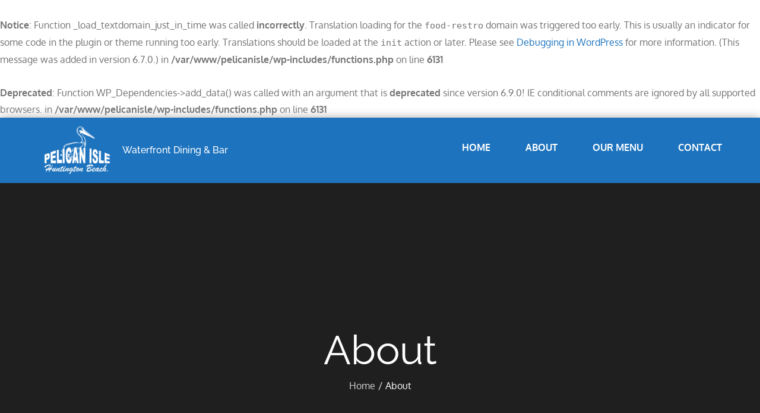

--- FILE ---
content_type: text/css
request_url: https://pelicanislerestaurant.com/wp-content/themes/food-restro/style.css?ver=6.9
body_size: 22523
content:
/*
Theme Name: Food Restro
Theme URI: https://themepalace.com/downloads/food-restro
Author: Theme Palace
Author URI: https://themepalace.com
Description: Food Restro is a beautiful and very attractive, polished and professional, robust and easy to use, highly responsive  restaurant WordPress theme.And one of the efficient ways to drive more customers to your business is creating an attractive and engaging restaurant website. Having a website is crucial in promoting your restaurant since a lot of people check out the restaurants business before visiting the actual place.
Version: 1.2.7
Tested up to: 6.0
Requires PHP: 5.6
Requires at least: 5.0
License: GNU General Public License v3 or later
License URI: http://www.gnu.org/licenses/gpl-3.0.html
Text Domain: food-restro
Tags: translation-ready, custom-background, theme-options, custom-menu, threaded-comments, featured-images, footer-widgets, left-sidebar, editor-style, right-sidebar, full-width-template, two-columns, three-columns, four-columns, grid-layout, custom-colors, custom-header, custom-logo, featured-image-header, blog, portfolio, entertainment

This theme, like WordPress, is licensed under the GPL.
Use it to make something cool, have fun, and share what you've learned with others.

Food Restro is based on Underscores http://underscores.me/, (C) 2012-2016 Automattic, Inc.
Underscores is distributed under the terms of the GNU GPL v2 or later.

Normalizing styles have been helped along thanks to the fine work of
Nicolas Gallagher and Jonathan Neal http://necolas.github.com/normalize.css/
*/

/*--------------------------------------------------------------
>>> TABLE OF CONTENTS:
----------------------------------------------------------------
# Preloader
# Normalize
# Typography
# Elements
# Forms
# Navigation
	## Links
	## Menus
# Accessibility
# Alignments
# Clearings
# Widgets
# Content
	## Posts and pages
	## Comments
# Infinite scroll
# Layouts and Titles
# Media
	## Captions
	## Galleries
# Social Icons
# Breadcrumb List
# Homepage Sections
	## Featured Slider
	## WP Travel Search
	## Recommended Packages
	## About Us Section
	## Call To Action
	## Travel Preparation
	## Travel Destination
	## Client Testimonial
	## Latest Posts

# Blog/Archive/Single
# Footer
# Font Family Options
# Responsive

--------------------------------------------------------------*/

/*--------------------------------------------------------------
# Preloader
--------------------------------------------------------------*/
#loader {
	overflow-x: hidden;
	overflow-y: hidden;
	vertical-align: middle;
	background-color: #fff;
	position:fixed;
	display: table;
	width: 100%;
	top:0;
	height: 100%;
	min-height: 100%;
	z-index:9999;
}

.loader-container {
	position: relative;
	display: table-cell;
	vertical-align: middle;
	z-index: 12;
	text-align:center;
	text-transform: uppercase;
}

#preloader {
	position:relative;
	margin:auto;
	width:100px;
}

#preloader span {
	display:block;
	bottom:0px;
	width: 9px;
	height: 5px;
	background:#fff;
	position:absolute;
	animation: preloader 1.5s  infinite ease-in-out;
}
 
#preloader span:nth-child(2) {
	left:11px;
	animation-delay: .2s;
}
#preloader span:nth-child(3) {
	left:22px;
	animation-delay: .4s;
}
#preloader span:nth-child(4) {
	left:33px;
	animation-delay: .6s;
}
#preloader span:nth-child(5) {
	left:44px;
	animation-delay: .8s;
}

.loader-container svg {
	width: 70px;
	height: 70px;
	fill:#1d73be;
	-webkit-animation: rotating 2s linear infinite;
	-moz-animation: rotating 2s linear infinite;
	-ms-animation: rotating 2s linear infinite;
	-o-animation: rotating 2s linear infinite;
	animation: rotating 2s linear infinite;
}

@keyframes preloader {
    0% {height:5px;transform:translateY(0px);background: #ff2d00;}
    25% {height:30px;transform:translateY(15px);background: #ff2d00;}
    50% {height:5px;transform:translateY(0px);background: #ff2d00;}
    100% {height:5px;transform:translateY(0px);background: #ff2d00;}
}

@-webkit-keyframes rotating /* Safari and Chrome */ {
  from {
    -webkit-transform: rotate(0deg);
    -o-transform: rotate(0deg);
    transform: rotate(0deg);
  }
  to {
    -webkit-transform: rotate(360deg);
    -o-transform: rotate(360deg);
    transform: rotate(360deg);
  }
}
@keyframes rotating {
  from {
    -ms-transform: rotate(0deg);
    -moz-transform: rotate(0deg);
    -webkit-transform: rotate(0deg);
    -o-transform: rotate(0deg);
    transform: rotate(0deg);
  }
  to {
    -ms-transform: rotate(360deg);
    -moz-transform: rotate(360deg);
    -webkit-transform: rotate(360deg);
    -o-transform: rotate(360deg);
    transform: rotate(360deg);
  }
}
.blog-loader {
    text-align: center;
    margin-top: 50px;
}
.blog-loader svg {
    width: 30px;
    height: 30px;
}
#LBloadmore svg.latest-posts-loader,
.blog-loader svg {
    margin-left: 15px;
    animation: infinitepreloader 1.5s  infinite ease-in-out;
}
@keyframes infinitepreloader {
	100%{transform: rotate(180deg);}
}
.backtotop {
    background-color: #2a3235;
    z-index: 300;
    width: 40px;
    height: 40px;
    line-height: 36px;
    font-size: 18px;
    text-align: center;
    position: fixed;
    bottom: -100px;
    right: 25px;
    cursor: pointer;
    -webkit-transition: all .7s ease-in-out;
    -moz-transition: all .7s ease-in-out;
    -o-transition: all .7s ease-in-out;
    -ms-transition: all .7s ease-in-out;
    transition: all .7s ease-in-out;
    color: #fff;
}
.backtotop:hover {
	background-color: #2a3235;
}
.backtotop svg {
    display: inline-block;
    vertical-align: middle;
    fill: #fff;
}

@-webkit-keyframes colorchange {
	0%   {border-color: #e30048;}
	25%  {border-color: #1d73be;}
	50%  {border-color: #9acf0b;}
	75%  {border-color: #a93d7b;}
	100% {border-color: #f1ad02;}
}

@keyframes colorchange {
	0%   {border-color: #e30048;}
	25%  {border-color: #1d73be;}
	50%  {border-color: #9acf0b;}
	75%  {border-color: #a93d7b;}
	100% {border-color: #f1ad02;}
}
/*--------------------------------------------------------------
# Normalize
--------------------------------------------------------------*/
html {
	font-family: sans-serif;
	-webkit-text-size-adjust: 100%;
	-ms-text-size-adjust:     100%;
}

body {
	margin: 0;
	font-family: 'Oxygen', sans-serif;
	font-weight: 400;
}

#page {
    max-width: 1920px;
    margin: 0 auto;
    position: relative;
    box-shadow: 0 0 15px #aaa;
}

.boxed-layout,
.frame-layout {
    background-image: url('assets/uploads/pattern.png');
}

.boxed-layout #page,
.frame-layout #page {
    background-color: #fff;
}

#content {
    position: relative;
    overflow-x: hidden;
}

article,
aside,
details,
figcaption,
figure,
footer,
header,
main,
menu,
nav,
section,
summary {
	display: block;
}

audio,
canvas,
progress,
video {
	display: inline-block;
	vertical-align: baseline;
}

audio:not([controls]) {
	display: none;
	height: 0;
}

[hidden],
template {
	display: none;
}

a {
	background-color: transparent;
}

abbr[title] {
	border-bottom: 1px dotted;
}

b,
strong {
	font-weight: bold;
}

dfn {
	font-style: italic;
}

h1 {
	font-size: 52px;
}

h2 {
	font-size: 42px;
}

h3 {
	font-size: 26px;
}

h4 {
	font-size: 20px;
}

h5 {
	font-size: 18px;
}

h6 {
	font-size: 14px;
}

h1,
h2,
h3,
h4,
h5,
h6 {
	clear: both;
	color: #000;
	margin: 16px 0;
	line-height: 1.2;
	font-weight: 400;
	font-family: 'Raleway', sans-serif;
}

h1 {
	margin: 0 0 16px;
}

mark {
	background: #ff0;
	color: #2a3235;
}

small {
	font-size: 80%;
}

sub,
sup {
	font-size: 75%;
	line-height: 0;
	position: relative;
	vertical-align: baseline;
}

sup {
	top: -0.5em;
}

sub {
	bottom: -0.25em;
}

img {
	border: 0;
}

figure {
	margin: 1em 40px;
}

hr {
	box-sizing: content-box;
	height: 0;
}

pre {
	overflow: auto;
}

code,
kbd,
pre,
samp {
	font-family: monospace, monospace;
	font-size: 1em;
}

button,
input,
optgroup,
select,
textarea {
	color: inherit;
	font: inherit;
	margin: 0;
}

button {
	overflow: visible;
}

button,
select {
	text-transform: none;
}

button,
html input[type="button"],
input[type="reset"],
input[type="submit"] {
	-webkit-appearance: button;
	cursor: pointer;
}

button[disabled],
html input[disabled] {
	cursor: default;
}

button::-moz-focus-inner,
input::-moz-focus-inner {
	border: 0;
	padding: 0;
}

input {
	line-height: normal;
}

input[type="checkbox"],
input[type="radio"] {
	box-sizing: border-box;
	padding: 0;
}

input[type="number"]::-webkit-inner-spin-button,
input[type="number"]::-webkit-outer-spin-button {
	height: auto;
}

input[type="search"]::-webkit-search-cancel-button,
input[type="search"]::-webkit-search-decoration {
	-webkit-appearance: none;
}

fieldset {
	border: 1px solid #c0c0c0;
	margin: 0 2px;
	padding: 0.35em 0.625em 0.75em;
}

legend {
	border: 0;
	padding: 0;
}

textarea {
	overflow: auto;
}

optgroup {
	font-weight: bold;
}

table {
	border-collapse: collapse;
	border-spacing: 0;
}
tbody {
    text-align: left;
}
tr {
    border: 1px solid #e4e4e4;
}
td,
th {
	padding: 10px;
    font-weight: 400;
}

th {
	color: #2a3235;
}

td#next {
    text-align: right;
}

.calendar_wrap table {
    display: table;
}

.calendar_wrap th, 
.calendar_wrap td {
    padding: 8px 5px;
}

.site-footer .calendar_wrap th, 
.site-footer .calendar_wrap td {
    color: #fff;
}

.site-footer .calendar_wrap caption {
	color: #fff;
}

/*--------------------------------------------------------------
# Typography
--------------------------------------------------------------*/
body,
button,
input,
select,
textarea {
	color: #737373;
	font-size: 16px;
	font-size: 1rem;
	line-height: 28px;
    word-wrap: break-word;
}
p {
	margin: 0 0 1em;
	color: #82868b;
}
p:last-child {
	margin-bottom: 0;
}
dfn,
cite,
em,
i {
	font-style: italic;
}

blockquote {
	margin: 0 1.5em;
}

address {
	margin: 0 0 1.5em;
}

pre {
	background: #eee;
	font-family: "Courier 10 Pitch", Courier, monospace;
	font-size: 15px;
	font-size: 0.9375rem;
	line-height: 1.6;
	margin-bottom: 1.6em;
	max-width: 100%;
	overflow: auto;
	padding: 1.6em;
}

code,
kbd,
tt,
var {
	font-family: Monaco, Consolas, "Andale Mono", "DejaVu Sans Mono", monospace;
	font-size: 15px;
	font-size: 0.9375rem;
}

abbr,
acronym {
	border-bottom: 1px dotted #666;
	cursor: help;
}

mark,
ins {
	background: #fff9c0;
	text-decoration: none;
}

big {
	font-size: 125%;
}

/*--------------------------------------------------------------
# Elements
--------------------------------------------------------------*/
html {
	box-sizing: border-box;
}

*,
*:before,
*:after { /* Inherit box-sizing to make it easier to change the property for components that leverage other behavior; see http://css-tricks.com/inheriting-box-sizing-probably-slightly-better-best-practice/ */
	box-sizing: inherit;
}

body {
	background: #fff; /* Fallback for when there is no custom background color defined. */
    overflow-x: hidden;
}

blockquote {
    padding: 15px 0;
    font-size: 18px;
    line-height: 35px;
    font-weight: 300;
    position: relative;
    margin: 0 0 21px;
}

blockquote p {
    margin-bottom: 0;
}

blockquote.alignright {
    padding-right: 0;
    margin-bottom: 14px;
}

hr {
	background-color: #ccc;
	border: 0;
	height: 1px;
	margin-bottom: 1.5em;
}

ul,
ol {
	margin: 0 0 21px;
    padding-left: 1.5em;
}

ul {
	list-style: disc;
}

ol {
	list-style: decimal;
}

li > ul,
li > ol {
	margin-bottom: 0;
	margin-left: 0.5em;
}

dt {
	font-weight: bold;
    margin-bottom: 1em;
}

dd {
	margin: 0 1.5em 1.5em;
}

img {
	height: auto; /* Make sure images are scaled correctly. */
	max-width: 100%; /* Adhere to container width. */
	vertical-align: middle;
}

figure {
	margin: 0; /* Extra wide images within figure tags don't overflow the content area. */
}

table {
	margin: 0 0 1.5em;
	width: 100%;
    display: inline-block;
}

/*--------------------------------------------------------------
# Forms
--------------------------------------------------------------*/
button,
input[type="button"],
input[type="reset"],
input[type="submit"] {
	border: 1px solid;
	border-color: #ccc #ccc #bbb;
	border-radius: 3px;
	background: #e6e6e6;
	color: rgba(0, 0, 0, .8);
	font-size: 12px;
	font-size: 0.75rem;
	line-height: 1;
	padding: .6em 1em .4em;
}

button:hover,
input[type="button"]:hover,
input[type="reset"]:hover,
input[type="submit"]:hover {
	border-color: #ccc #bbb #aaa;
}

button:focus,
input[type="button"]:focus,
input[type="reset"]:focus,
input[type="submit"]:focus,
button:active,
input[type="button"]:active,
input[type="reset"]:active,
input[type="submit"]:active {
	border-color: #aaa #bbb #bbb;
}

input[type="text"],
input[type="email"],
input[type="url"],
input[type="password"],
input[type="search"],
input[type="number"],
input[type="tel"],
input[type="range"],
input[type="date"],
input[type="month"],
input[type="week"],
input[type="time"],
input[type="datetime"],
input[type="datetime-local"],
input[type="color"],
textarea {
	color: #666;
	border: 1px solid #ccc;
	border-radius: 0;
	padding: 3px;
}

select {
	border: 1px solid #ccc;
}

input[type="text"]:focus,
input[type="email"]:focus,
input[type="url"]:focus,
input[type="password"]:focus,
input[type="search"]:focus,
input[type="number"]:focus,
input[type="tel"]:focus,
input[type="range"]:focus,
input[type="date"]:focus,
input[type="month"]:focus,
input[type="week"]:focus,
input[type="time"]:focus,
input[type="datetime"]:focus,
input[type="datetime-local"]:focus,
input[type="color"]:focus,
textarea:focus {
	color: #111;
}

textarea {
	width: 100%;
    border: 1px solid #e5e5e5;
    border-radius: 0;
    padding: 15px;
}
#respond input,
.wpcf7 input {
    width: 100%;
    border: 1px solid #e5e5e5;
    border-radius: 0;
    height: 50px;
    padding: 0 15px;
}
.wpcf7 textarea {
    height: 150px;
}
#respond input {
	border: none;
    min-height: 50px;
}
#respond textarea {
    height: 200px;
    padding: 15px;
    border: none;
    background-color: #f5f5f3;
}
#respond input[type="text"],
#respond input[type="email"],
#respond input[type="url"] {
    background-color: #f5f5f3;
}
#respond input[type="submit"] {
    padding: 10px 30px;
    font-size: 16px;
    font-weight: bold;
    display: inline-block;
    position: relative;
    text-align: center;
    background-color: #1d73be;
    color: #fff;
    letter-spacing: 0.01em;
    height: auto;
    -webkit-transition: all 0.3s ease-in-out;
    -moz-transition: all 0.3s ease-in-out;
    -ms-transition: all 0.3s ease-in-out;
    -o-transition: all 0.3s ease-in-out;
    transition: all 0.3s ease-in-out;
}
#respond input[type="submit"]:hover,
#respond input[type="submit"]:focus {
	background-color: #1d73be;
    color: #fff;
}
p.form-submit {
    clear: both;
    display: inline-block;
    position: relative;
}
.comment-notes {
    margin-top: 0;
    margin-bottom: 20px;
}
#respond label {
    color: #273238;
    margin-bottom: 5px;
    display: block;
}
#commentform p {    
    margin-bottom: 21px;
}
.customize-support #commentform p.comment-form-comment {
    margin-bottom: 10px;
}
#commentform p.form-submit {
    margin: 20px 0 0;
}
#comments {
    margin: 60px 0 0;
}
#respond {
    margin-top: 50px;
}
/*--------------------------------------------------------------
# Navigation
--------------------------------------------------------------*/
/*--------------------------------------------------------------
## Links
--------------------------------------------------------------*/
a {
	color: #1d73be;
	text-decoration: none;
}

a:hover,
a:focus,
a:active {
	color: #2a3235;
}

/*--------------------------------------------------------------
## Top Bar
--------------------------------------------------------------*/
#top-bar {
    background-color: #1d73be;
    color: #fff;
    padding: 8px 0;
    z-index: 30;
}
#top-bar .contact-info {
	list-style: none;
	margin: 0;
	padding: 0;
}
#top-bar .contact-info li a:not(:last-child):after {
    content: ",";
}
#top-bar .contact-info a {
	color: #fff;
    font-weight: 500;
}
#top-bar .contact-info a:hover,
#top-bar .contact-info a:focus {
    opacity: 0.9;
}
#top-bar .contact-info a:hover svg,
#top-bar .contact-info a:focus svg {
    fill: #fff;
}
#top-bar .contact-info svg {
	fill: #fff;
    margin-right: 10px;
    display: inline-block;
}
#top-bar svg.icon-up,
#top-bar svg.icon-down {
    margin: auto;
    display: block;
    cursor: pointer;
    fill: #fff;
}
#top-bar ul {
    padding: 0;
    margin: 0;
}
#top-bar svg.icon-up,
#top-bar.top-menu-active svg.icon-down {
    display: none;
}
#top-bar.top-menu-active svg.icon-up {
    display: block;
}
.secondary-menu {
    float: right;
}
#top-bar ul li {
    float: left;
    list-style: none;
}
#top-bar .col-1 .hentry {
    text-align: center;
}
#top-bar .col-1 ul li {
	float: none;
	display: inline-block;
}
#top-bar .col-1 .secondary-menu {
	float: none;
}
.secondary-menu a {
    color: #738f9d;
}
#top-bar svg {
	fill: #fff;
}
#top-bar ul.social-icons li {
	height: 30px;
	margin-right: 20px;
}
#top-bar ul.social-icons li:last-child {
	margin-right: -20px;
}
#top-bar ul.social-icons li a:hover svg,
#top-bar ul.social-icons li a:focus svg {
	fill: #fff;
}
/*--------------------------------------------------------------
## Menus
--------------------------------------------------------------*/
#masthead {
    position: relative;
    width: 100%;
    z-index: 3000;
    background-color: #1d73be;
    -webkit-transition: all 0.3s ease-in-out;
    -moz-transition: all 0.3s ease-in-out;
    -ms-transition: all 0.3s ease-in-out;
    -o-transition: all 0.3s ease-in-out;
    transition: all 0.3s ease-in-out;
}
.site-branding {
    float: left;
    padding: 15px 0;
    display: flex;
    align-items: center;
    min-height: 100px;
}
.site-title {
    font-size: 32px;
    margin: 0;
    font-weight: bold;
    line-height: 1.3;
}
.site-title a {
    color: #fff;
    font-family: 'Raleway', sans-serif;
    -webkit-transition: all 0.3s ease-in-out;
    -moz-transition: all 0.3s ease-in-out;
    -ms-transition: all 0.3s ease-in-out;
    -o-transition: all 0.3s ease-in-out;
    transition: all 0.3s ease-in-out;
}
.site-title a:hover,
.site-title a:focus {
	color: #fff;
	opacity: 0.8;
}
.site-description {
    margin: 0;
    color: #fff;
    line-height: 1.5;
    font-weight: 500;
    font-family: 'Raleway', sans-serif;
}
.site-logo img {
    max-height: 80px;
    width: auto;
    margin-right: 20px;
    -webkit-transition: all 0.3s ease-in-out;
    -moz-transition: all 0.3s ease-in-out;
    -ms-transition: all 0.3s ease-in-out;
    -o-transition: all 0.3s ease-in-out;
    transition: all 0.3s ease-in-out;
}
.main-navigation {
	display: block;
    position: relative;
    float: right;
}
.main-navigation ul#primary-menu li.current-menu-item > a,
.main-navigation ul#primary-menu li:hover > a,
.main-navigation ul#primary-menu li:focus > a,
.main-navigation ul#primary-menu .focus > a,
.main-navigation ul#primary-menu li > a:focus {
    color: #1d73be;
    background-color: #fff;
}
.main-navigation ul#primary-menu li:hover > svg,
.main-navigation ul#primary-menu li:focus > svg,
.main-navigation li.menu-item-has-children:hover > a > svg,
.main-navigation li.menu-item-has-children > a:hover > svg,
.main-navigation ul#primary-menu > li.current-menu-item > a > svg,
.main-navigation ul#primary-menu .focus > a > svg {
    fill: #1d73be;
}
.main-navigation ul#primary-menu li > a:focus > svg {
	 fill: #1d73be;
}
.main-navigation ul ul {
    background-color: #fff;
    text-align: left;
    padding: 0;
}
.main-navigation ul.sub-menu li a {
    padding: 8px 15px;
    color: #2a3235;
}
.main-navigation ul.sub-menu a:after {
	float: right;
}
.main-navigation ul {
	display: none;
	list-style: none;
	margin: 0;
	padding-left: 0;
}

.main-navigation li {
	position: relative;
}

.main-navigation ul.nav-menu > li > a {
    padding: 36px 15px;
    color: #fff;
}
.main-navigation form.search-form input {
    background-color: #2a3235;
    border-color: #2a3235;
    color: #2a3235;
    font-weight: 400;
}
.main-navigation li.search-menu a:hover svg,
.main-navigation li.search-menu a.search-active:hover svg,
.main-navigation ul#primary-menu li.search-menu:hover > a.search-active svg,
.main-navigation ul#primary-menu .focus > a > svg,
.main-navigation ul#primary-menu .focus.search-menu:hover > a.search-active svg, {
	fill: #1d73be;
}
.main-navigation li.search-menu a.search-active svg {
	fill: #fff;
}
.main-navigation a:hover,
.main-navigation ul.nav-menu > li > a:hover {
    color: #1d73be;
}
.main-navigation ul.nav-menu {
    margin-right: -25px;
}
.main-navigation a {
    display: block;
    text-decoration: none;
    color: #2a3235;
    text-transform: uppercase;
    position: relative;
    font-weight: bold;
    -webkit-transition: all 0.3s ease-in-out;
    -moz-transition: all 0.3s ease-in-out;
    -ms-transition: all 0.3s ease-in-out;
    -o-transition: all 0.3s ease-in-out;
    transition: all 0.3s ease-in-out;
}
.main-navigation ul ul {
	float: left;
	position: absolute;
	top: 100%;
	left: -999em;
	z-index: 99999;
}
.main-navigation ul ul ul {
	left: -999em;
	top: 0;
}
.main-navigation ul ul a {
	width: 250px;
}
.main-navigation .current_page_item > a,
.main-navigation .current-menu-item > a,
.main-navigation .current_page_ancestor > a,
.main-navigation .current-menu-ancestor > a {
	color: #2a3235;
}
.main-navigation .count {
    float: right;
    background-color: #1d73be;
    width: 20px;
    height: 20px;
    border-radius: 20px;
    text-align: center;
    line-height: 1.1;
    margin-top: 5px;
}
form.search-form {
    width: 100%;
    max-width: 100%;
    position: relative;
}
.main-navigation form.search-form {
    min-width: 320px;
}
input.search-field {
    height: 45px;
    border-radius: 0;
    padding: 0 50px 0 15px;
    width: 100%;
}
.main-navigation svg.icon-close {
    display: none;
}
svg {
    width: 16px;
    height: 16px;
    display: inline-block;
    vertical-align: middle;
}
svg.icon-search,
svg.icon-close {
    width: 15px;
    height: 15px;
    fill: #fff;
}
.main-navigation svg.icon-down {
    width: 12px;
    height: 12px;
    margin-left: 5px;
    fill: #fff;
}
.main-navigation .sub-menu svg {
    width: 12px;
    height: 12px;
    fill: #2a3235;
    position: absolute;
    right: 15px;
    top: 50%;
    -webkit-transform: translateY(-50%) rotate(-180deg);
    -moz-transform: translateY(-50%) rotate(-180deg);
    -ms-transform: translateY(-50%) rotate(-180deg);
    -o-transform: translateY(-50%) rotate(-180deg);
    transform: translateY(-50%) rotate(-180deg);
}
.menu-toggle {
    border-radius: 0;
    font-size: 16px;
    margin: auto;
    display: block;
    height: 100px;
    position: relative;
    background-color: transparent;
    min-width: 64px;
    border: none;
    margin-right: -15px;
}
.menu-label {
    float: right;
    color: #2a3235;
    padding: 7px 0 0 10px;
    display: none;
}
.menu-open .menu-label {
    padding-top: 2px;
}
.menu-open .menu-toggle {
    padding-top: 10px;
}
svg.icon-menu {
    fill: #fff;
    width: 30px;
    height: 30px;
    vertical-align: baseline;
}
.menu-open svg.icon-menu {
    display: none;
}
button.dropdown-toggle {
    padding: 0;
    position: absolute;
    top: 0;
    right: 0;
    background-color: transparent;
    border: none;
    width: 45px;
    height: 55px;
    line-height: 62px;
}
.main-navigation .dropdown-toggle.active > svg {
    -webkit-transform: rotate(180deg);
    -moz-transform: rotate(180deg);
    -ms-transform: rotate(180deg);
    -o-transform: rotate(180deg);
    transform: rotate(180deg);
    -webkit-transform-origin: 50% 50%;
    -moz-transform-origin: 50% 50%;
    -ms-transform-origin: 50% 50%;
    -o-transform-origin: 50% 50%;
    transform-origin: 50% 50%;
}
.menu-overlay {
    -webkit-transition: 0.5s ease-in-out;
    -moz-transition: 0.5s ease-in-out;
    -ms-transition: 0.5s ease-in-out;
    -o-transition: 0.5s ease-in-out;
    transition: 0.5s ease-in-out;
}
.menu-overlay.active {
    background-color: #000;
    position: absolute;
    left: 0;
    top: 0;
    width: 100%;
    height: 100%;
    opacity: 0.8;
    z-index: 3;
}

.site-main .comment-navigation,
.site-main .posts-navigation,
.site-main .post-navigation {
	margin: 50px 0 0;
	overflow: hidden;
}

.comment-navigation .nav-previous,
.posts-navigation .nav-previous,
.post-navigation .nav-previous {
	float: left;
	width: 50%;
	position: relative;
}

.comment-navigation .nav-next,
.posts-navigation .nav-next,
.post-navigation .nav-next {
	float: right;
	text-align: right;
	width: 50%;
	position: relative;
}
.post-navigation a, 
.posts-navigation a {
    font-weight: 400;
    color: #1d73be;
}
.post-navigation a:hover, 
.posts-navigation a:hover,
.post-navigation a:focus, 
.posts-navigation a:focus {
	color: #2a3235;
}
.post-navigation, 
.posts-navigation {
    padding: 0;
    position: relative;
    clear: both;
}
.pagination .page-numbers,
.pagination .page-numbers.dots:hover,
.pagination .page-numbers.dots:focus,
.pagination .page-numbers.prev,
.pagination .page-numbers.next {
    text-align: center;
    line-height: 40px;
    width: 40px;
    height: 40px;
    display: inline-block;
    vertical-align: middle;
    margin-right: 7px;
    color: #fff;
    background-color: #1d73be;
    border: 1px solid #1d73be;
}
.pagination .page-numbers.current,
.pagination .page-numbers:hover,
.pagination .page-numbers:focus {
    color: #fff;
    border-color: #1d73be;
    background-color: #1d73be;
}
.pagination .prev.page-numbers, 
.pagination .next.page-numbers {
    border: none;
} 
.pagination .prev.page-numbers img {
    -webkit-transform: rotate(-180deg);
    -moz-transform: rotate(-180deg);
    -ms-transform: rotate(-180deg);
    -o-transform: rotate(-180deg);
    transform: rotate(-180deg);
}
.pagination img {
	opacity: 0.4;
    -webkit-filter: grayscale(100%);
    filter: grayscale(100%);
}
.pagination a:hover img,
.pagination a:focus img {
	opacity: 1;
	-webkit-filter: grayscale(0);
    filter: grayscale(0);
}
.nav-previous span {
    padding-left: 20px;
    float: left;
    text-align: left;
}
.nav-next span {
    padding-right: 20px;
    float: right;
    text-align: right;
}
.navigation .nav-previous svg {
    position: absolute;
    top: 35px;
    left: 20px;
}
.navigation .nav-next svg {
    position: absolute;
    top: 35px;
    right: 20px;
}
.post-navigation span,
.posts-navigation span {
    display: table;
}
.navigation.post-navigation, 
.navigation.posts-navigation {
    background-color: #f5f5f3;
}
.navigation.posts-navigation {
    margin-top: 25px;
    background-color: #fff;
    box-shadow: 0px 0px 30px 0px rgba(0, 0, 0, 0.1);
}
.navigation.post-navigation .nav-previous, 
.navigation.posts-navigation .nav-previous,
.navigation.post-navigation .nav-next, 
.navigation.posts-navigation .nav-next {
	padding: 26px;
}
.navigation.post-navigation a,
.navigation.posts-navigation a {
	font-size: 22px;
	color: #2a3235;
}
.navigation.post-navigation a:hover,
.navigation.posts-navigation a:hover,
.navigation.post-navigation a:focus,
.navigation.posts-navigation a:focus {
	color: #1d73be;
}
.navigation.post-navigation a:hover svg,
.navigation.posts-navigation a:hover svg,
.navigation.post-navigation a:focus svg,
.navigation.posts-navigation a:focus svg {
	fill: #1d73be;
}
/*--------------------------------------------------------------
# Accessibility
--------------------------------------------------------------*/
/* Text meant only for screen readers. */
.screen-reader-text {
	clip: rect(1px, 1px, 1px, 1px);
	position: absolute !important;
	height: 1px;
	width: 1px;
	overflow: hidden;
	word-wrap: normal !important; /* Many screen reader and browser combinations announce broken words as they would appear visually. */
}

.screen-reader-text:focus {
	background-color: #f1f1f1;
	border-radius: 3px;
	box-shadow: 0 0 2px 2px rgba(0, 0, 0, 0.6);
	clip: auto !important;
	color: #21759b;
	display: block;
	font-size: 14px;
	font-size: 0.875rem;
	font-weight: bold;
	height: auto;
	left: 5px;
	line-height: normal;
	padding: 15px 23px 14px;
	text-decoration: none;
	top: 5px;
	width: auto;
	z-index: 100000; /* Above WP toolbar. */
}

/* Do not show the outline on the skip link target. */
#content[tabindex="-1"]:focus {
	outline: 0;
}

/*--------------------------------------------------------------
# Alignments
--------------------------------------------------------------*/
.alignleft {
	display: inline;
	float: left;
	margin-right: 1.5em;
}

.alignright {
	display: inline;
	float: right;
	margin-left: 1.5em;
}

.aligncenter {
	clear: both;
	display: block;
	margin-left: auto;
	margin-right: auto;
}

/*--------------------------------------------------------------
# Clearings
--------------------------------------------------------------*/
.clear:before,
.clear:after,
.entry-content:before,
.entry-content:after,
.comment-content:before,
.comment-content:after,
.site-header:before,
.site-header:after,
.site-content:before,
.site-content:after,
.site-footer:before,
.site-footer:after,
.footer-widgets-area:before,
.footer-widgets-area:after,
.wrapper:before,
.wrapper:after,
.testimonial-slider .featured-image:before, 
.testimonial-slider .featured-image:after {
	content: "";
	display: table;
	table-layout: fixed;
}

.clear:after,
.entry-content:after,
.comment-content:after,
.site-header:after,
.site-content:after,
.site-footer:after,
.footer-widgets-area:before,
.footer-widgets-area:after,
.wrapper:before,
.wrapper:after,
.testimonial-slider .featured-image:before, 
.testimonial-slider .featured-image:after {
	clear: both;
}

/*--------------------------------------------------------------
# Widgets
--------------------------------------------------------------*/
.widget {
	margin: 0 0 1.3em;
}
.widget:last-child {
    margin-bottom: 0;
}

#colophon .widget {
	margin: 0 0 40px;
}

#colophon .widget.widget_text {
	margin-bottom: 35px;
}

#colophon .widget:last-child {
    margin-bottom: 0;
}

#secondary .widget {
    margin-bottom: 35px;
}

#secondary .widget:last-child {
    margin-bottom: 0;
}

/* Make sure select elements fit in widgets. */
.widget select {
	max-width: 100%;
    background-color: #f6f6f6;
    padding: 10px;
    border: none;
    width: 100%;
    max-width: 300px;
}

.widget input {
    height: 40px;
    border-radius: 0;
    padding: 0 15px;
}

form.search-form button.search-submit {
    height: 45px;
    line-height: 30px;
    position: absolute;
    right: 0;
    top: 0;
    background-color: transparent;
    border: none;
    width: 45px;
    border-radius: 0;
}
.search-no-results button.search-submit svg {
    fill: #b9b9b9;
}
.widget_search form.search-form button.search-submit {
    width: 50px;
    height: 50px;
    color: #fff;
}
.widget_search form.search-form button.search-submit svg {
	fill: #b9b9b9;
	width: 16px;
    height: 16px;
}
.widget_search form.search-form button.search-submit:hover svg,
.widget_search form.search-form button.search-submit:focus svg {
	fill: #1d73be;
}
.widget_search form.search-form input {
	border: none;
}
.widget_search form.search-form input {
    padding: 0 40px 0 15px;
    height: 50px;
    background-color: #f5f5f3;
}
form.search-form {
    position: relative;
}

form.search-form input {
    width: 100%;
    padding: 0 40px 0 15px;
    font-weight: 300;
}

#wp-calendar tbody td {
    text-align: center;
}

#wp-calendar caption {
    margin-bottom: 15px;
    text-align: left;
}
#colophon .widget.widget_calendar th {
    color: #fff;
}
.widget ul {
    list-style: none;
    padding: 0;
    margin: 0;
}

#secondary .widget.tp-instagram ul li.hentry {
    margin: 0;
}
.widget-title {
    font-size: 16px;
    margin: 0 0 35px;
}

.widget li:not(:last-child) {
    margin-bottom: 20px;
}

.tp-instagram ul {
    list-style: none;
    margin: -5px;
    padding: 0;
}
.widget.tp-instagram li {
	margin: 0;
	padding: 5px;
}
.tp-instagram .col-1 li {
	width: 100%;
	float: none;
}
.tp-instagram .col-2 li {
	width: 50%;
	float: left;
}
.tp-instagram .col-3 li {
	width: 33.33%;
	float: left;
}
.tp-instagram .col-4 li {
	width: 25%;
	float: left;
}
.tp-instagram .col-5 li {
	width: 20%;
	float: left;
}
.tp-instagram li img {
	width: 100%;
}
.tp-instagram .col-2 li:nth-child(2n+1) {
	clear: left;
}
.tp-instagram .col-3 li:nth-child(3n+1) {
	clear: left;
}
.tp-instagram .col-4 li:nth-child(4n+1) {
	clear: left;
}
.tp-instagram .col-5 li:nth-child(5n+1) {
	clear: left;
}
.footer-widgets-area .tp-instagram ul.col-1 .hentry {
    width: 100%;
}
.footer-widgets-area .tp-instagram ul.col-2 .hentry {
    width: 50%;
}
.footer-widgets-area .tp-instagram ul.col-3 .hentry {
    width: 33.33%;
}
.footer-widgets-area .tp-instagram ul.col-4 .hentry {
    width: 25%;
}
.footer-widgets-area .tp-instagram ul.col-5 .hentry {
    width: 20%;
}
.footer-widgets-area .tp-instagram ul.col-2 .hentry:nth-child(2n+1) {
    clear: left;
}

.right-sidebar #secondary, 
.left-sidebar #secondary {
	margin-top: 50px;
}
#secondary {
    position: relative;
    overflow: hidden;
}
#secondary .widget_search form.search-form input {
	background-color: #f5f5f3;
}
#secondary .widget-title,
#secondary .widgettitle {
	font-size: 22px;
    margin-bottom: 20px;
    font-weight: 600;
}
input[type="submit"] {
    padding: 10px 30px;
    font-size: 16px;
    font-weight: bold;
    display: inline-block;
    position: relative;
    text-align: center;
    background-color: #1d73be;
    color: #fff;
    letter-spacing: 0.01em;
    width: auto;
    height: auto;
    line-height: 28px;
    border: none;
    -webkit-transition: all 0.3s ease-in-out;
    -moz-transition: all 0.3s ease-in-out;
    -ms-transition: all 0.3s ease-in-out;
    -o-transition: all 0.3s ease-in-out;
    transition: all 0.3s ease-in-out;
}
input[type="submit"]:hover,
input[type="submit"]:focus {
	background-color: #1d73be;
    color: #fff;
}
.widget_popular_post ul,
.widget_latest_post ul {
    padding: 0;
    margin: 0;
    list-style: none;
    clear: both;
    display: table;
}
.widget.widget_popular_post ul li,
.widget.widget_latest_post ul li {
    clear: both;
    margin-bottom: 20px;
    display: inline-block;
    width: 100%;
}
.widget.widget_popular_post ul li:last-child,
.widget.widget_latest_post ul li:last-child {
	margin-bottom: 0;
	padding-bottom: 0;
	border-bottom: none;
}
.widget_popular_post h3,
.widget_latest_post h3 {
    display: table-row;
    margin: 0;
    font-size: 16px;
    line-height: 1.5;
}
.widget_popular_post .entry-meta {
    margin-top: 10px;
}
.widget_popular_post time,
.widget_latest_post time {
    margin-top: 5px;
    display: inline-block;
    font-size: 12px;
}
.widget_popular_post h3 a,
.widget_latest_post h3 a,
.widget_popular_post a time,
.widget_popular_post time,
.widget_latest_post a time,
.widget_latest_post time {
    color: #2a3235;
}
.widget_popular_post h3 a:hover,
.widget_popular_post h3 a:focus,
.widget_popular_post a:hover time,
.widget_popular_post a:focus time,
.widget_latest_post h3 a:hover,
.widget_latest_post h3 a:focus,
.widget_latest_post a:hover time,
.widget_latest_post a:focus time {
	color: #1d73be;
}
.widget_popular_post img,
.widget_latest_post img {
    width: 116px;
    height: 95px;
    object-fit: cover;
    margin-right: 20px;
    float: left;
}
.textwidget img,
.aboutwidget img {
    margin-bottom: 21px;
    display: block;
}
.widget.widget_text .btn {
	margin-top: 20px;
}
.widget_featured_courses .image-wrapper img,
.widget_popular_courses .image-wrapper img {
    width: 80px;
    height: 80px;
    object-fit: cover;
    margin-right: 20px;
    border-radius: 5px;
    float: left;
}
.widget_featured_courses .course-wrapper,
.widget_popular_courses .course-wrapper {
    display: table;
}
.widget_featured_courses .course-wrapper h5,
.widget_popular_courses .course-wrapper h5 {
	margin: 0 0 4px;
    font-size: 18px;
}
.widget_featured_courses .course-wrapper h5 a,
.widget_popular_courses .course-wrapper h5 a {
	color: #72757a;
}
.widget_featured_courses .course-wrapper h5 a:hover,
.widget_featured_courses .course-wrapper h5 a:focus,
.widget_featured_courses .tp-course-price,
.widget_popular_courses .course-wrapper h5 a:hover,
.widget_popular_courses .course-wrapper h5 a:focus,
.widget_popular_courses .tp-course-price {
	color: #1d73be;
}
.widget_featured_courses .tp-course-price-label,
.widget_popular_courses .tp-course-price-label {
	display: none;
}
.widget_featured_courses .tp-course-price,
.widget_popular_courses .tp-course-price {
	font-size: 18px;
}
.widget_featured_courses ul li,
.widget_popular_courses ul li {
    clear: both;
    display: table;
    width: 100%;
}
#secondary .jetpack_subscription_widget input[type="email"] {
    height: 50px;
    min-height: auto;
    background-color: #fff;
    border-color: #fff;
    padding: 15px 18px;
}
.site-footer .jetpack_subscription_widget #subscribe-submit:after {
	border-bottom-color: #fff;
}
#secondary .jetpack_subscription_widget input[type="submit"]:hover,
#secondary .jetpack_subscription_widget input[type="submit"]:focus {
	background-color: #1d73be;
}
#secondary p#subscribe-email {
    margin-top: 0;
}
#colophon .widget .social-icons li a:hover svg,
#colophon .widget .social-icons li a:focus svg {
	fill: #fff;
}
.widget_contact_info ul {
    margin: 0;
    padding: 0;
    list-style: none;
}
.widget_categories li {
    position: relative;
}
.widget_categories .has-post-thumbnail a {
    position: absolute;
    background-color: #fff;
    top: 20px;
    left: 20px;
    color: #2a3235;
    padding: 6px 19px;
    text-transform: uppercase;
}
#secondary .widget_categories li.has-post-thumbnail:not(:last-child) {
    margin-bottom: 20px;
}
#secondary .cat-links a,
#secondary a:hover,
#secondary a:focus {
	color: #1d73be;
}
#secondary a {
	color: #333;
    font-family: 'Raleway', sans-serif;
}
#secondary .widget li:not(:last-child) {
    margin-bottom: 2px;
}
#secondary .widget.widget_popular_post li:not(:last-child) {
    margin-bottom: 20px;
}
#secondary .widget.widget_about .aboutwidget {
    text-align: center;
}
#secondary .widget.widget_about .aboutwidget img {
	margin-left: auto;
	margin-right: auto;
}
#secondary .widget_social_icons ul {
    display: -webkit-flex;
    display: flex;
    align-items: center;
    justify-content: space-between;
    flex-direction: row;
}
#secondary .widget_social_icons {
    margin-bottom: 30px;
}
#secondary .widget ul li ul {
    padding-top: 5px;
    padding-left: 15px;
}
.widget_recent_entries .post-date {
    display: block;
}
#secondary .widget > ul li, 
#secondary .widget_nav_menu ul li {
    padding: 15px 20px;
    background-color: #f5f5f5;
    font-weight: 500;
    -webkit-transition: all 0.3s ease-in-out;
    -moz-transition: all 0.3s ease-in-out;
    -ms-transition: all 0.3s ease-in-out;
    -o-transition: all 0.3s ease-in-out;
    transition: all 0.3s ease-in-out;
}
#secondary .widget > ul li:first-child, 
#secondary .widget > ul li:hover, 
#secondary .widget_nav_menu ul li:first-child, 
#secondary .widget_nav_menu ul li:hover {
    border-left: 4px solid #1d73be;
}
.tp-instagram li a:before,
.widget_latest_post a:before,
.widget_popular_post a:before,
.widget_contact_info a:before {
	display: none;
}
#colophon .widget_contact_info li:before {
	content: "-";
	margin-right: 5px;
}
.tp-instagram ul {
	margin: -3px;
	clear: both;
	display: table;
	width: 100%;
}
.tp-instagram ul li {
	padding: 3px;
}
.tp-instagram ul.col-1 li {
	width: 100%;
}
.tp-instagram ul.col-2 li {
	width: 50%;
	float: left;
}
.tp-instagram ul.col-3 li {
	width: 33.33%;
	float: left;
}
.tp-instagram ul.col-4 li {
	width: 25%;
	float: left;
}
.tp-instagram ul.col-5 li {
	width: 20%;
	float: left;
}
.tp-instagram ul.col-2 li:nth-child(2n+1),
.tp-instagram ul.col-3 li:nth-child(3n+1),
.tp-instagram ul.col-4 li:nth-child(4n+1),
.tp-instagram ul.col-5 li:nth-child(5n+1) {
	clear: left;
}
.footer-widgets-area.col-4 .tp-instagram ul .hentry:nth-child(4n+1) {
	clear: none;
}
.footer-widgets-area.col-4 .tp-instagram .hentry,
.footer-widgets-area.col-4 .tp-instagram .hentry:nth-child(odd) {
	padding: 3px;
	margin: 0;
}
.footer-widgets-area .widget_popular_post h3 a, 
.footer-widgets-area .widget_latest_post h3 a, 
.footer-widgets-area .widget_popular_post a time, 
.footer-widgets-area .widget_popular_post time, 
.footer-widgets-area .widget_latest_post a time, 
.footer-widgets-area .widget_latest_post time {
	color: #fff;
}
.footer-widgets-area .widget_popular_post time, 
.footer-widgets-area .widget_latest_post time {
	display: table-row;
    font-size: 12px;
}
#secondary .widget.tp-instagram li, 
#secondary .widget.tp-instagram li:first-child,
#secondary .widget.tp-instagram li:hover {
    border: none;
    padding: 3px;
    background-color: transparent;
}
#secondary .widget.food_restro_pro_social_link li, 
#secondary .widget.food_restro_pro_social_link li:first-child,
#secondary .widget.food_restro_pro_social_link li:hover {
	border: none;
	padding: 0;
}
#secondary .social-icons li {
	margin-right: 5px;
	margin-bottom: 5px;
}
#secondary .social-icons li a {
	width: 40px;
	height: 40px;
	line-height: 40px;
}
#secondary .widget.widget_latest_post li, 
#secondary .widget.widget_latest_post li:first-child,
#secondary .widget.widget_latest_post li:hover,
#secondary .widget.widget_popular_post li, 
#secondary .widget.widget_popular_post li:first-child,
#secondary .widget.widget_popular_post li:hover {
    padding: 0;
    border: none;
    background-color: transparent;
}
#secondary .widget.widget_latest_post h3 a,
#secondary .widget.widget_popular_post h3 a {
	font-weight: 600;
}
#secondary .widget.widget_latest_post li:not(:last-child),
#secondary .widget.widget_popular_post li:not(:last-child) {
	margin-bottom: 10px;
}
.footer-widgets-area .widget.widget_latest_post ul li:not(:last-child),
.footer-widgets-area .widget.widget_popular_post ul li:not(:last-child) {
	margin-bottom: 5px;
}
#secondary .food_restro_pro_contact_info li {
	color: #333;
    font-family: 'Raleway', sans-serif;
}
/*--------------------------------------------------------------
# Content
--------------------------------------------------------------*/
/*--------------------------------------------------------------
## Posts and pages
--------------------------------------------------------------*/
.sticky {
	display: block;
}
.hentry {
	margin: 0;
}

.updated:not(.published) {
	display: none;
}

.single .byline,
.group-blog .byline {
	display: inline;
}

.page-content,
.entry-content,
.entry-summary {
	margin: 0;
}
.page-header span.posted-on {
    margin-bottom: 12px;
    display: inline-block;
    width: 100%;
}
.page-links {
	clear: both;
	margin: 0 0 1.5em;
}
.page-header span.author-name {
    display: block;
    font-size: 16px;
    font-weight: 500;
    line-height: 1;
    color: #2a3235;
}
.page-header small {
    font-size: 12px;
    color: #1d73be;
}
nav.navigation.pagination {
    margin-top: 50px;
    clear: both;
    display: inline-block;
    width: 100%;
}
.no-sidebar nav.navigation.pagination {
	text-align: center;
}
.navigation.pagination svg {
    fill: #fff;
    width: 16px;
    height: 16px;
    position: relative;
    top: -1px;
    left: -1px;
}
.navigation.pagination .prev svg,
.navigation.posts-navigation .nav-previous svg, 
.navigation.post-navigation .nav-previous svg {
    -webkit-transform: rotate(-90deg);
    -moz-transform: rotate(-90deg);
    -ms-transform: rotate(-90deg);
    -o-transform: rotate(-90deg);
    transform: rotate(-90deg);
}
.navigation.pagination .next svg {
	left: auto;
    right: -1px;
}
.navigation.pagination .next svg,
.navigation.posts-navigation .nav-next svg, 
.navigation.post-navigation .nav-next svg {
	-webkit-transform: rotate(90deg);
    -moz-transform: rotate(90deg);
    -ms-transform: rotate(90deg);
    -o-transform: rotate(90deg);
    transform: rotate(90deg);
}
.navigation.posts-navigation svg, 
.navigation.post-navigation svg {
    width: 13px;
    height: 13px;
    fill: #2a3235;
    display: inline-block;
    vertical-align: middle;
}
.navigation.posts-navigation svg.icon-left, 
.navigation.post-navigation svg.icon-left {
	margin-right: 20px;
}
.navigation.posts-navigation svg.icon-right, 
.navigation.post-navigation svg.icon-right {
	margin-left: 20px;
}
.single-post-wrapper .entry-title {
    font-size: 32px;
    font-weight: 700;
}
.single-post-wrapper .post-categories {
    margin-bottom: 7px;
    display: inline-block;
}
.single-post-wrapper article p {
    margin-top: 0;
    margin-bottom: 28px;
}
.single-post-wrapper article blockquote p {
    margin-bottom: 0;
}
.single-post-wrapper article img {
    margin-bottom: 30px;
}
.single-post-wrapper article .author-image img {
    margin-bottom: 0;
    border-radius: 50%;
}
.single-post-wrapper article p.first-letter:first-letter {
    display: inline-block;
    float: left;
    font-size: 90px;
    line-height: 0.6;
    margin: 16px 16px 0 0;
}
.single-post-wrapper span.posted-on svg,
.single-post-wrapper span.cat-links svg {
    fill: #1d73be;
    display: inline-block;
    vertical-align: middle;
    margin-right: 5px;
    position: relative;
    top: -3px;
}
.single-post-wrapper span.cat-links svg {
	top: -2px;
}
.single-post-wrapper span.posted-on a:hover svg,
.single-post-wrapper span.posted-on a:focus svg,
.single-post-wrapper span.cat-links:hover svg {
    fill: #2a3235;
}
.single-post-wrapper .entry-meta > span:not(:last-child):after {
	content: "";
	padding: 0 5px;
}
.single-post-wrapper span.cat-links a:not(:last-child):after {
	content: ",";
	color: #2a3235;
	padding-left: 2px;
	margin-right: 3px;
}
.tags-links {
    display: inline-block;
}
.single-post-wrapper span.tags-links a {
    display: inline-block;
    margin-right: 5px;
    margin-bottom: 10px;
    font-size: 14px;
    color: #72757a;
    font-weight: 400;
}
.single-post-wrapper span.tags-links a:hover,
.single-post-wrapper span.tags-links a:focus {
	color: #1d73be;
	border-color: #1d73be;
}
.single-post-wrapper .entry-meta {
    margin-bottom: 25px;
}
.single-post-wrapper .entry-meta .date {
    font-size: 49px;
    color: #2a3235;
    display: block;
    font-weight: bold;
    margin-bottom: 5px;
}
.single-post-wrapper .entry-meta .month {
    font-size: 14px;
    letter-spacing: 0.5em;
    text-transform: uppercase;
    padding-left: 5px;
    margin-bottom: 28px;
    font-weight: bold;
}
.single-post .site-main .comment-navigation, 
.single-post .site-main .posts-navigation, 
.single-post .site-main .post-navigation {
	margin-bottom: 0;
}
.post-navigation .previous-article span span,
.posts-navigation .previous-article span span,
.post-navigation .next-article span span,
.posts-navigation .next-article span span {
    display: block;
}
.post-navigation span.previous-article b,
.post-navigations span.previous-article b,
.post-navigation span.next-article b,
.post-navigations span.next-article b {
    font-size: 22px;
    font-weight: 600;
    margin-bottom: 10px;
    display: inline-block;
    width: 100%;
}
.post-navigation span.previous-article,
.post-navigations span.previous-article {
    display: table;
}
.no-sidebar .single-post-wrapper .featured-image {
	text-align: center;
}
span.next-article {
    padding-right: 65px;
    display: inline-block;
}
#author-section {
    border-top: 1px solid #e4e4e4;
    border-bottom: 1px solid #e4e4e4;
    padding: 35px 0;
    margin-bottom: 35px;
}
.author-image {
    float: left;
    margin-right: 30px;
}
.author-content {
    display: table;
}
.author-name {
    font-size: 18px;
    margin-top: 0;
    text-transform: uppercase;
    font-weight: 600;
    margin-bottom: 30px;
}
.author-name:after {
    content: "";
    background-color: #1d73be;
    width: 29px;
    height: 3px;
    display: block;
    margin-top: 30px;
}
.author-name span {
    color: #5e5e5e;
    padding-left: 5px;
    font-weight: 400;
}
.author-content .social-icons li a {
	background-color: #171717;
}
.author-content .social-icons li a svg {
	fill: #fff;
}
.error404.left-sidebar #primary,
.error404.right-sidebar #primary,
.error404.no-sidebar #primary {
    width: 100%;
    float: none;
}
.error-404.not-found {
    max-width: 600px;
    margin-left: auto;
    margin-right: auto;
    text-align: center;
}
.error-404.not-found .page-header {
    margin-bottom: 20px;
}
.error-404.not-found .search-form button.search-submit {
	background-color: #333;
}
.error-404.not-found .search-form button.search-submit:hover {
    background-color: #1d73be;
}
.error-404.not-found .page-content p {
    margin: 30px 0 30px;
    display: block;
}
/*--------------------------------------------------------------
## Comments
--------------------------------------------------------------*/
.comment-content a {
	word-wrap: break-word;
}

.bypostauthor {
	display: block;
}

#reply-title,
.comments-title {
    font-size: 42px;
    margin: 0;
}
.comments-title,
#reply-title {
    margin-bottom: 30px;
    font-size: 32px;
    font-weight: bold;
}
ul.post-categories li:after {
    content: ",";
}
ul.post-categories li:last-child:after {
    display: none;
}
ol.comment-list {
    padding: 0;
    margin: 0 0 15px;
    list-style: none;
}
#comments ol {
    list-style: none;
    margin-left: 0;
    padding: 0;
}
#comments ol.comment-list {
	padding-top: 35px;
	position: relative;
    overflow: hidden;
}
#comments ol.children .comment-content {
    background-color: #f5f5f3;
    box-shadow: none;
}
#comments ol.children .reply {
    padding-left: 12px;
}
.says {
    display: none;
}
.comment-meta img {
    width: 65px;
    height: 65px;
    float: left;
    border-radius: 50%;
    margin-right: 35px;
    margin-top: -20px;
}
#comments time:before {
    display: none;
}
.comment-body {
    position: relative;
}
.reply {
    padding-bottom: 25px;
    text-align: right;
    padding-right: 10px;
}
#comments article {
    margin-bottom: 30px;
    clear: both;
}
#comments ol.comment-list > li:last-child article:last-child,
#comments ol.comment-list > li:last-child {
	border-bottom: none;
}
#comments ol.comment-list > li {
    padding-top: 18px;
}
#comments ol.comment-list > li:first-child {
    padding-top: 0;
}
#comments ol.comment-list > li article:last-child .reply {
	border-bottom: none;
    padding-bottom: 0;
}
.reply a {
    padding: 5px 15px 2px;
    font-size: 16px;
    font-weight: 600;
    line-height: 30px;
    border: 1px solid;
    display: inline-block;
    text-transform: uppercase;
    position: relative;
    text-align: center;
    background-color: #fff;
    border-color: #1d73be;
    color: #1d73be;
    letter-spacing: 1px;
    -webkit-transition: all 0.3s ease-in-out;
    -moz-transition: all 0.3s ease-in-out;
    -ms-transition: all 0.3s ease-in-out;
    -o-transition: all 0.3s ease-in-out;
    transition: all 0.3s ease-in-out;
}
.reply a:hover,
.reply a:focus {
    background-color: #1d73be;
    color: #fff;
}
.reply a:hover:before,
.reply a:focus:before {
	background-color: #1d73be;
}
.comment-meta .url,
.comment-meta .fn {
    display: inline-block;
    color: #2a3235;
    font-weight: 600;
}
.comment-meta .url:hover,
.comment-meta .url:focus {
	color: #1d73be;
}
.comment-metadata a,
.comment-metadata a time {
	color: #82868b;
}
.comment-metadata a:hover,
.comment-metadata a:focus {
	color: #2a3235;
}
.comment-metadata .comment-edit-link:hover,
.comment-metadata .comment-edit-link:focus {
    color: #1d73be;
}
.comment-metadata a:hover time,
.comment-metadata a:focus time {
	color: #1d73be;
}
.comment-metadata {
    float: right;
    padding-right: 35px;
    position: relative;
    z-index: 1;
}
.comment-content {
    margin-bottom: 13px;
    padding: 57px 25px 7px;
    margin-top: -50px;
    background-color: #f5f5f3;
    margin-left: 120px;
    position: relative;
    right: 10px;
    clear: both;
    border-radius: 5px;
}
.comment-content:before {
    content: "";
    border: 9px solid transparent;
    border-right-color: #f5f5f3;
    position: absolute;
    left: -18px;
    top: 30px;
}
#comments ol.children .comment-content:before {
	border-right-color: #f5f5f3;
}
.comment-content p {
    margin-bottom: 1em;
}
.comment-meta {
    margin-bottom: -100px;
    display: inline-block;
    width: 100%;
}
.comment-meta .fn {
    padding-left: 35px;
    position: relative;
    z-index: 1;
}
/*--------------------------------------------------------------
# Infinite scroll
--------------------------------------------------------------*/
/* Globally hidden elements when Infinite Scroll is supported and in use. */
.infinite-scroll .posts-navigation, /* Older / Newer Posts Navigation (always hidden) */
.infinite-scroll.neverending .site-footer { /* Theme Footer (when set to scrolling) */
	display: none;
}

/* When Infinite Scroll has reached its end we need to re-display elements that were hidden (via .neverending) before. */
.infinity-end.neverending .site-footer {
	display: block;
}

/*--------------------------------------------------------------
# Layouts and titles
--------------------------------------------------------------*/
section {
	position: relative;
}
.relative {
	display: block;
	position: relative;
}
.relative:before,
.relative:after {
	content: "";
	display: table;
	clear: both;
}
.entry-content {
	margin-top: 0;
}
.wrapper {
    width: 90%;
    max-width: 1200px;
    margin: 0 auto;
    padding-left: 10px;
    padding-right: 10px;
}
.page-section {
    padding: 60px 0;
}
.section-header {
    margin-bottom: 50px;
    text-align: center;
    position: relative;
}
.section-title {
    font-size: 62px;
    margin: 0;
    word-wrap: break-word;
    position: relative;
    font-weight: 800;
}
.section-subtitle {
    font-size: 16px;
    margin-bottom: 7px;
    display: inline-block;
    color: #1d73be;
    text-transform: uppercase;
    font-weight: bold;
}
.overlay {
    background-color: #000;
    position: absolute;
    top: 0;
    left: 0;
    width: 100%;
    height: 100%;
    opacity: 0.4;
}
.align-left {
    text-align: left;
}
.align-center {
    text-align: center;
}
.align-right {
    text-align: right;
}
.btn {
    padding: 16px 40px;
    font-size: 20px;
    font-weight: bold;
    display: inline-block;
    position: relative;
    text-align: center;
    background-color: #1d73be;
    color: #fff;
    letter-spacing: 0.01em;
    -webkit-transition: all 0.3s ease-in-out;
    -moz-transition: all 0.3s ease-in-out;
    -ms-transition: all 0.3s ease-in-out;
    -o-transition: all 0.3s ease-in-out;
    transition: all 0.3s ease-in-out;
}
.more-icon {
    background-color: #1d73be;
    position: absolute;
    top: 0;
    right: -40px;
    width: 40px;
    height: 60px;
    line-height: 55px;
    -webkit-transition: all 0.3s ease-in-out;
    -moz-transition: all 0.3s ease-in-out;
    -ms-transition: all 0.3s ease-in-out;
    -o-transition: all 0.3s ease-in-out;
    transition: all 0.3s ease-in-out;
}
.more-icon svg {
    fill: #fff;
    -webkit-transform: rotate(180deg);
    -moz-transform: rotate(180deg);
    -ms-transform: rotate(180deg);
    -o-transform: rotate(180deg);
    transform: rotate(180deg);
}
.btn:hover,
.btn:focus {
	background-color: #1d73be;
	color: #fff;
}
.btn:hover .more-icon,
.btn:focus .more-icon {
	background-color: #1d73be;
}
/*--------------------------------------------------------------
# Media
--------------------------------------------------------------*/
.page-content .wp-smiley,
.entry-content .wp-smiley,
.comment-content .wp-smiley {
	border: none;
	margin-bottom: 0;
	margin-top: 0;
	padding: 0;
}

/* Make sure embeds and iframes fit their containers. */
embed,
iframe,
object {
	max-width: 100%;
}

/*--------------------------------------------------------------
## Captions
--------------------------------------------------------------*/
.wp-caption {
	margin-bottom: 1.5em;
	max-width: 100%;
}

.wp-caption img[class*="wp-image-"] {
	display: block;
	margin-left: auto;
	margin-right: auto;
}

.wp-caption .wp-caption-text {
	margin: 0.8075em 0;
}

.wp-caption-text {
	text-align: center;
}

/*--------------------------------------------------------------
## Galleries
--------------------------------------------------------------*/
.gallery {
    margin: -5px;
    clear: both;
    display: table;
    width: 100%;
}

.gallery-item {
	display: inline-block;
	vertical-align: top;
	width: 100%;
    float: left;
    padding: 5px;
}

.gallery-columns-2 .gallery-item {
	max-width: 50%;
}

.gallery-columns-3 .gallery-item {
	max-width: 33.33%;
}

.gallery-columns-4 .gallery-item {
	max-width: 25%;
}

.gallery-columns-5 .gallery-item {
	max-width: 20%;
}

.gallery-columns-6 .gallery-item {
	max-width: 16.66%;
}

.gallery-columns-7 .gallery-item {
	max-width: 14.28%;
}

.gallery-columns-8 .gallery-item {
	max-width: 12.5%;
}

.gallery-columns-9 .gallery-item {
	max-width: 11.11%;
}

.gallery-caption {
	display: block;
}
/*--------------------------------------------------------------
## Social Icons
--------------------------------------------------------------*/
.social-icons li {
    display: inline-block;
    height: auto;
    text-align: center;
    position: relative;
    list-style: none;
}
.footer-widgets-area .widget .social-icons li {
	display: inline-block;
    width: auto;
}
.social-icons,
.social-icons ul {
    margin: 0;
    padding: 0;
}
.social-icons li a {
    background-color: transparent;
    width: 30px;
    height: 30px;
    line-height: 27px;
    display: block;
}
.social-icons li a:hover svg,
.social-icons li a:focus svg {
	fill: #fff;
}
.social-icons li a:hover svg,
.social-icons li a:focus svg {
	fill: #fff;
}
.social-icons li a svg {
    fill: #8c8c8c;
}
/*--------------------------------------------------------------
## Social Icons Hover Color
--------------------------------------------------------------*/
.social-icons li a[href*="facebook.com"]:hover,
.social-icons li a[href*="fb.com"]:hover,
.social-icons li a[href*="facebook.com"]:focus,
.social-icons li a[href*="fb.com"]:focus,
.tp-social.social-icon li a[href*="fb.com"],
.tp-social.social-icon li a[href*="facebook.com"] {
 	background-color: #3c5798 !important;
}
.social-icons li a[href*="twitter.com"]:hover,
.social-icons li a[href*="twitter.com"]:focus,
.tp-social.social-icon li a[href*="twitter.com"] {
 	background-color: #1ea0f1 !important;
}
.social-icons li a[href*="linkedin.com"]:hover,
.social-icons li a[href*="linkedin.com"]:focus,
.tp-social.social-icon li a[href*="linkedin.com"] {
 	background-color: #0077B5 !important;
}
.social-icons li a[href*="plus.google.com"]:hover,
.social-icons li a[href*="plus.google.com"]:focus,
.tp-social.social-icon li a[href*="plus.google.com"] {
 	background-color: #ec7161 !important;
}
.social-icons li a[href*="slack.com"]:hover,
.social-icons li a[href*="slack.com"]:focus,
.tp-social.social-icon li a[href*="slack.com"] {
	background-color: #E60264;
}
.social-icons li a[href*="youtube.com"]:hover,
.social-icons li a[href*="youtube.com"]:focus,
.tp-social.social-icon li a[href*="youtube.com"] {
 	background-color: #cc181e !important;
}

.social-icons li a[href*="dribbble.com"]:hover,
.social-icons li a[href*="dribbble.com"]:focus,
.tp-social.social-icon li a[href*="dribbble.com"] {
 	background-color: #f4a09c !important;
}

.social-icons li a[href*="pinterest.com"]:hover,
.social-icons li a[href*="pinterest.com"]:focus,
.tp-social.social-icon li a[href*="pinterest.com"] {
 	background-color: #bd081b !important;
}

.social-icons li a[href*="bitbucket.org"]:hover,
.social-icons li a[href*="bitbucket.org"]:focus,
.tp-social.social-icon li a[href*="bitbucket.com"] {
 	background-color: #205081 !important;
}

.social-icons li a[href*="github.com"]:hover,
.social-icons li a[href*="github.com"]:focus,
.tp-social.social-icon li a[href*="github.com"] {
 	background-color: #323131 !important;
}

.social-icons li a[href*="codepen.io"]:hover,
.social-icons li a[href*="codepen.io"]:focus,
.tp-social.social-icon li a[href*="codepen.com"] {
 	background-color: #2a3235 !important;
}

.social-icons li a[href*="flickr.com"]:hover,
.social-icons li a[href*="flickr.com"]:focus,
.tp-social.social-icon li a[href*="flickr.com"] {
 	background-color: #025FDF !important;
}

.social-icons li a[href$="/feed/"]:hover,
.social-icons li a[href$="/feed/"]:focus,
.tp-social.social-icon li a[href*="feed.com"] {
 	background-color: #089DE3 !important;
}

.social-icons li a[href*="foursquare.com"]:hover,
.social-icons li a[href*="foursquare.com"]:focus,
.tp-social.social-icon li a[href*="foursquare.com"] {
 	background-color: #F94877 !important;
}

.social-icons li a[href*="instagram.com"]:hover,
.social-icons li a[href*="instagram.com"]:focus,
.tp-social.social-icon li a[href*="instagram.com"] {
 	background-color: #cd42e7 !important;
}

.social-icons li a[href*="tumblr.com"]:hover,
.social-icons li a[href*="tumblr.com"]:focus,
.tp-social.social-icon li a[href*="tumblr.com"] {
 	background-color: #56BC8A !important;
}

.social-icons li a[href*="reddit.com"]:hover,
.social-icons li a[href*="reddit.com"]:focus,
.tp-social.social-icon li a[href*="reddit.com"] {
 	background-color: #FF4500 !important;
}

.social-icons li a[href*="vimeo.com"]:hover,
.social-icons li a[href*="vimeo.com"]:focus,
.tp-social.social-icon li a[href*="vimeo.com"] {
 	background-color: #00ADEF !important;
}

.social-icons li a[href*="digg.com"]:hover,
.social-icons li a[href*="digg.com"]:focus,
.tp-social.social-icon li a[href*="digg.com"] {
 	background-color: #00ADEF !important;
}

.social-icons li a[href*="twitch.tv"]:hover,
.social-icons li a[href*="twitch.tv"]:focus,
.tp-social.social-icon li a[href*="twitch.tv"] {
 	background-color: #0E9DD9 !important;
}

.social-icons li a[href*="stumbleupon.com"]:hover,
.social-icons li a[href*="stumbleupon.com"]:focus,
.tp-social.social-icon li a[href*="stumbleupon.com"] {
 	background-color: #EB4924 !important;
}

.social-icons li a[href*="delicious.com"]:hover,
.social-icons li a[href*="delicious.com"]:focus,
.tp-social.social-icon li a[href*="delicious.com"] {
 	background-color: #0076E8 !important;
}

.social-icons li a[href*="mailto:"]:hover,
.social-icons li a[href*="mailto:"]:focus,
.tp-social.social-icon li a[href*="mailto:"] {
 	background-color: #4169E1 !important;
}
.social-icons li a[href*="soundcloud.com"]:hover,
.social-icons li a[href*="soundcloud.com"]:focus,
.tp-social.social-icon li a[href*="soundcloud.com"] {
 	background-color: #FF5500 !important;
}
.social-icons li a[href*="wordpress.org"]:hover,
.social-icons li a[href*="wordpress.org"]:focus,
.tp-social.social-icon li a[href*="wordpress.org"] {
 	background-color: #0073AA !important;
}
.social-icons li a[href*="wordpress.com"]:hover,
.tp-social.social-icon li a[href*="wordpress.com"] {
 	background-color: #00AADC !important;
}

.social-icons li a[href*="jsfiddle.net"]:hover,
.social-icons li a[href*="jsfiddle.net"]:focus,
.tp-social.social-icon li a[href*="jsfiddle.net"] {
 	background-color: #396AB1 !important;
}

.social-icons li a[href*="tripadvisor.com"]:hover,
.social-icons li a[href*="tripadvisor.com"]:focus,
.tp-social.social-icon li a[href*="tripadvisor.com"] {
 	background-color: #FFE090 !important;
}

.social-icons li a[href*="angel.co"]:hover,
.social-icons li a[href*="angel.co"]:focus,
.tp-social.social-icon li a[href*="angel.co"] {
 	background-color: #2a3235 !important;
}

#contact-us .social-icons li a,
#secondary .widget_social_icons li a {
 	background-color: transparent !important;
    margin-right: 20px;
}
#contact-us .social-icons li:last-child a,
#secondary .widget_social_icons li:last-child a {
	margin-right: 0;
}
#contact-us .social-icons li a svg,
#secondary .widget_social_icons li a svg {
 	fill: #3c5798;
 	width: 22px;
    height: 22px;
}
#contact-us .social-icons li a[href*="facebook.com"] svg,
#contact-us .social-icons li a[href*="fb.com"] svg,
#secondary .widget_social_icons li a[href*="facebook.com"] svg,
#secondary .widget_social_icons li a[href*="fb.com"] svg {
 	fill: #3c5798;
}
#contact-us .social-icons li a[href*="twitter.com"] svg,
#secondary .widget_social_icons li a[href*="twitter.com"] svg {
 	fill: #1ea0f1;
}
#contact-us .social-icons li a[href*="linkedin.com"] svg,
#secondary .widget_social_icons li a[href*="linkedin.com"] svg {
 	fill: #0077B5;
}
#contact-us .social-icons li a[href*="plus.google.com"] svg,
#secondary .widget_social_icons li a[href*="plus.google.com"] svg {
 	fill: #ec7161;
}
#contact-us .social-icons li a[href*="slack.com"] svg,
#secondary .widget_social_icons li a[href*="slack.com"] svg {
	background-color: #E60264;
}
#contact-us .social-icons li a[href*="youtube.com"] svg,
#secondary .widget_social_icons li a[href*="youtube.com"] svg {
 	fill: #cc181e;
}

#contact-us .social-icons li a[href*="dribbble.com"] svg,
#secondary .widget_social_icons li a[href*="dribbble.com"] svg {
 	fill: #f4a09c;
}

#contact-us .social-icons li a[href*="pinterest.com"] svg,
#secondary .widget_social_icons li a[href*="pinterest.com"] svg {
 	fill: #bd081b;
}

#contact-us .social-icons li a[href*="bitbucket.org"] svg,
#secondary .widget_social_icons li a[href*="bitbucket.org"] svg {
 	fill: #205081;
}

#contact-us .social-icons li a[href*="github.com"] svg,
#secondary .widget_social_icons li a[href*="github.com"] svg {
 	fill: #323131;
}

#contact-us .social-icons li a[href*="codepen.io"] svg,
#secondary .widget_social_icons li a[href*="codepen.io"] svg {
 	fill: #2a3235;
}

#contact-us .social-icons li a[href*="flickr.com"] svg,
#secondary .widget_social_icons li a[href*="flickr.com"] svg {
 	fill: #025FDF;
}

#contact-us .social-icons li a[href$="/feed/"] svg,
#secondary .widget_social_icons li a[href$="/feed/"] svg {
 	fill: #089DE3;
}

#contact-us .social-icons li a[href*="foursquare.com"] svg,
#secondary .widget_social_icons li a[href*="foursquare.com"] svg {
 	fill: #F94877;
}

#contact-us .social-icons li a[href*="instagram.com"] svg,
#secondary .widget_social_icons li a[href*="instagram.com"] svg {
 	fill: #cd42e7;
}

#contact-us .social-icons li a[href*="tumblr.com"] svg,
#secondary .widget_social_icons li a[href*="tumblr.com"] svg {
 	fill: #56BC8A;
}

#contact-us .social-icons li a[href*="reddit.com"] svg,
#secondary .widget_social_icons li a[href*="reddit.com"] svg {
 	fill: #FF4500;
}

#contact-us .social-icons li a[href*="vimeo.com"] svg,
#secondary .widget_social_icons li a[href*="vimeo.com"] svg {
 	fill: #00ADEF;
}

#contact-us .social-icons li a[href*="digg.com"] svg,
#secondary .widget_social_icons li a[href*="digg.com"] svg {
 	fill: #00ADEF;
}

#contact-us .social-icons li a[href*="twitch.tv"] svg,
#secondary .widget_social_icons li a[href*="twitch.tv"] svg {
 	fill: #0E9DD9;
}

#contact-us .social-icons li a[href*="stumbleupon.com"] svg,
#secondary .widget_social_icons li a[href*="stumbleupon.com"] svg {
 	fill: #EB4924;
}

#contact-us .social-icons li a[href*="delicious.com"] svg,
#secondary .widget_social_icons li a[href*="delicious.com"] svg {
 	fill: #0076E8;
}

#contact-us .social-icons li a[href*="mailto:"] svg,
#secondary .widget_social_icons li a[href*="mailto:"] svg {
 	fill: #4169E1;
}
#contact-us .social-icons li a[href*="soundcloud.com"] svg,
#secondary .widget_social_icons li a[href*="soundcloud.com"] svg {
 	fill: #FF5500;
}
#contact-us .social-icons li a[href*="wordpress.org"] svg,
#secondary .widget_social_icons li a[href*="wordpress.org"] svg {
 	fill: #0073AA;
}
#contact-us .social-icons li a[href*="wordpress.com"] svg,
#secondary .widget_social_icons li a[href*="wordpress.com"] svg {
}

#contact-us .social-icons li a[href*="jsfiddle.net"] svg,
#secondary .widget_social_icons li a[href*="jsfiddle.net"] svg {
 	fill: #396AB1;
}

#contact-us .social-icons li a[href*="tripadvisor.com"] svg,
#secondary .widget_social_icons li a[href*="tripadvisor.com"] svg {
 	fill: #FFE090;
}

#contact-us .social-icons li a[href*="angel.co"] svg,
#secondary .widget_social_icons li a[href*="angel.co"] svg {
 	fill: #2a3235;
}
.widget.widget_media_gallery img {
    width: 100%;
}
/*--------------------------------------------------------------
#  Page Site Header
--------------------------------------------------------------*/
#page-site-header {
    padding: 298px 0;
    text-align: center;
    position: relative;
    background-color: #333;
    background-size: cover;
    background-position: 50%;
}
#page-site-header .wrapper {
    position: absolute;
    left: 0;
    right: 0;
    text-align: center;
    width: 90%;
    top: 50%;
    -webkit-transform: translateY(-50%);
    -moz-transform: translateY(-50%);
    -ms-transform: translateY(-50%);
    -o-transform: translateY(-50%);
    transform: translateY(-50%);
}
#page-site-header .page-title {
	font-size: 52px;
	color: #fff;
    margin: 0;
}
/*--------------------------------------------------------------
#  Breadcrumb List
--------------------------------------------------------------*/
#breadcrumb-list {
    margin-top: 5px;
}
#page-site-header + #breadcrumb-list {
    display: none;
}
.trail-items {
    margin: 0;
    padding: 0;
    list-style: none;
}
.trail-items li {
    display: inline-block;
    vertical-align: middle;
    font-weight: 400;
    color: #fff;
}
.trail-items li:not(:last-child):after {
	content: "/";
	padding-left: 4px;
	padding-right: 1px;
}
.trail-items li a {
    color: #fff;
    opacity: 0.8;
}
.trail-items li a:hover,
.trail-items li a:focus {
    opacity: 1;
}
/*--------------------------------------------------------------
#  Featured Slider Section
--------------------------------------------------------------*/
#featured-slider article {
	background-color: #000;
    background-size: cover;
    background-position: 50%;
    padding: 320px 0;
    vertical-align: middle;
    position: relative;
}
#featured-slider .wrapper {
    position: relative;
}
.featured-content-wrapper {
    position: absolute;
    left: 0;
    right: 0;
    top: 50%;
    max-width: 575px;
    -webkit-transform: translateY(-50%);
    -moz-transform: translateY(-50%);
    -ms-transform: translateY(-50%);
    -o-transform: translateY(-50%);
    transform: translateY(-50%);
}
.featured-content-wrapper .entry-title {
    color: #fff;
    font-size: 88px;
    margin: 0 0 16px;
    font-weight: 900;
    line-height: 1.1;
}
.featured-content-wrapper .entry-content, 
.featured-content-wrapper .entry-content p {
    color: #fff;
    font-size: 28px;
    text-transform: uppercase;
}
.featured-content-wrapper .entry-content {
    margin: 25px 0 40px;
}
.featured-content-wrapper .btn {
    background-color: #fff;
    color: #1d73be;
}
.featured-content-wrapper .btn:hover,
.featured-content-wrapper .btn:focus {
	background-color: #1d73be;
    color: #fff;
}
.featured-content-wrapper .btn:hover .more-icon, 
.featured-content-wrapper .btn:focus .more-icon {
	background-color: #fff;
}
.featured-content-wrapper .btn:hover .more-icon svg, 
.featured-content-wrapper .btn:focus .more-icon svg {
	fill: #1d73be;
}
.slick-dotted.slick-slider {
	margin-bottom: 0;
}
.slick-prev:before, 
.slick-next:before {
    content: "";
	background-image: url('assets/uploads/down-arrow.svg');
    width: 16px;
    height: 16px;
    display: inline-block;
    opacity: 1;
    background-size: contain;
    background-repeat: no-repeat;
    -webkit-transform: rotate(-90deg);
    -moz-transform: rotate(-90deg);
    -ms-transform: rotate(-90deg);
    -o-transform: rotate(-90deg);
    transform: rotate(-90deg);
}
.slick-prev:before {
	-webkit-transform: rotate(90deg);
    -moz-transform: rotate(90deg);
    -ms-transform: rotate(90deg);
    -o-transform: rotate(90deg);
    transform: rotate(90deg);
}
.slick-prev,
.slick-next {
	background-color: #fff;
    width: 50px;
    height: 50px;
    border-radius: 0;
    opacity: 1;
    z-index: 1;
    -webkit-transition: all 0.3s ease-in-out;
    -moz-transition: all 0.3s ease-in-out;
    -ms-transition: all 0.3s ease-in-out;
    -o-transition: all 0.3s ease-in-out;
    transition: all 0.3s ease-in-out;
}
.slick-prev:hover,
.slick-next:hover,
.slick-prev:focus,
.slick-next:focus {
	opacity: 1;
	background-color: #fff;
}
.slick-prev {
	left: 25px;
}
.slick-next {
	right: 25px;
}
#featured-slider .slick-prev {
	left: -50px;
}
#featured-slider:hover .slick-prev {
	left: 0;
}
#featured-slider .slick-next {
	right: -50px;
}
#featured-slider:hover .slick-next {
	right: 0;
}
#featured-slider .slick-prev, 
#featured-slider .slick-next {
    border: 1px solid #fff;
    background-color: #fff;
}
#featured-slider .slick-prev:hover,
#featured-slider .slick-next:hover,
#featured-slider .slick-prev:focus,
#featured-slider .slick-next:focus {
	background-color: #1d73be;
	border-color: #1d73be;
}
#featured-slider .slick-prev:hover:before, 
#featured-slider .slick-next:hover:before,
#featured-slider .slick-prev:focus:before, 
#featured-slider .slick-next:focus:before {
    -webkit-filter: brightness(0) invert(1);
    -moz-filter: brightness(0) invert(1);
    -ms-filter: brightness(0) invert(1);
    -o-filter: brightness(0) invert(1);
    filter: brightness(0) invert(1);
}
/*--------------------------------------------------------------
#  Our Services
--------------------------------------------------------------*/
#our-services .section-content {
	margin: 0 -40px;
}
#our-services article {
    text-align: center;
    padding: 0 40px;
    margin-bottom: 50px;
}
#our-services article:last-child {
	margin-bottom: 0;
}
.icon-container {
    margin-bottom: 30px;
}
.icon-container i {
    color: #1d73be;
    font-size: 50px;
}
.icon-container a:hover i,
.icon-container a:focus i {
	color: #1d73be;
}
#our-services .entry-title {
    margin: 0 0 15px;
    font-weight: bold;
    color: #000;
    font-size: 22px;
}
#our-services .entry-title a {
	color: #000;
}
#our-services .entry-title a:hover,
#our-services .entry-title a:focus {
	color: #1d73be;
}
/*--------------------------------------------------------------
#  About Us / Special Offer
--------------------------------------------------------------*/
#about-us .section-container,
#special-offer .section-container {
    text-align: center;
}
#about-us .section-content,
#special-offer .section-content {
    margin-bottom: 43px;
}
#about-us .section-header,
#special-offer .section-header {
    margin-bottom: 25px;
}
#about-us .featured-image,
#special-offer .featured-image {
    margin-top: 50px;
    text-align: center;
}
#our-services + #about-us:before {
    content: "";
    background-color: #e9e9e9;
    width: 90%;
    max-width: 1200px;
    margin: 0 auto;
    padding-left: 10px;
    padding-right: 10px;
    position: absolute;
    top: 0;
    left: 0;
    right: 0;
    height: 1px;
}
#special-offer .price {
    font-size: 62px;
    font-weight: bold;
    display: inline-block;
    margin-bottom: 53px;
    line-height: 40px;
}
.woocommerce-Price-amount.amount {
    color: #1d73be;
}
#special-offer .price ins {
    color: #1d73be;
    background-color: transparent;
}
#special-offer .price del {
    margin-right: 20px;
}
#special-offer .price del .woocommerce-Price-amount.amount {
	color: #737373;
}
/*--------------------------------------------------------------
#  Special Menu
--------------------------------------------------------------*/
#special-menu {
    background-color: #1d73be;
}
#special-menu .section-subtitle {
    color: #1d73be;
}
#special-menu .section-title,
#special-menu article .entry-title,
#special-menu article .entry-title a {
    color: #fff;
}
#special-menu article .entry-title a:hover,
#special-menu article .entry-title a:focus {
    color: #1d73be;
}
#special-menu article {
    background-color: rgba(0, 0, 0, 0.2);
    padding: 30px;
    margin-bottom: 1px;
    text-align: center;
    position: relative;
}
#special-menu article:last-child {
	margin-bottom: 0;
}
#special-menu article .entry-title {
	margin: 0;
	font-size: 22px;
	font-weight: bold;
}
#special-menu .price {
    font-size: 32px;
    font-weight: bold;
    color: #1d73be;
}
#special-menu .price del {
    margin-bottom: 10px;
    display: inline-block;
    color: #fff;
    opacity: 0.5;
}
#special-menu .price ins {
    background-color: transparent;
}
#special-menu .entry-content, 
#special-menu .entry-content p {
    color: #f99b65;
}
#special-menu .btn.btn-fill {
    padding: 0;
}
#special-menu .entry-header, 
#special-menu .price {
    margin-bottom: 20px;
    display: inline-block;
    width: 100%;
}
#special-menu .read-more {
	display: none;
}
#special-menu .price del .woocommerce-Price-amount.amount {
	color: #fff;
}
#special-menu article:hover .price del,
#special-menu article:hover .price del .woocommerce-Price-amount.amount {
	color: #737373;
	opacity: 1;
}
/*--------------------------------------------------------------
#  Gallery
--------------------------------------------------------------*/
#gallery article {
	position: relative;
	overflow: hidden;
}
#gallery .featured-image {
    padding: 170px 0;
    background-size: cover;
    background-position: 50%;
}
#gallery .overlay {
    background-color: #1d73be;
    opacity: 0;
    visibility: hidden;
    height: 0;
    bottom: 0;
    top: 0;
    height: 100%;
    -webkit-transition: all 0.3s ease-in-out;
    -moz-transition: all 0.3s ease-in-out;
    -ms-transition: all 0.3s ease-in-out;
    -o-transition: all 0.3s ease-in-out;
    transition: all 0.3s ease-in-out;
}
#gallery .entry-header .entry-title, 
#gallery .entry-header .popup {
    position: absolute;
    left: 0;
    right: 0;
    bottom: 0;
    text-align: left;
    opacity: 0;
    visibility: hidden;
    -webkit-transition: all 0.3s ease-in-out;
    -moz-transition: all 0.3s ease-in-out;
    -ms-transition: all 0.3s ease-in-out;
    -o-transition: all 0.3s ease-in-out;
    transition: all 0.3s ease-in-out;
}
#gallery .entry-header .popup {
    bottom: auto;
    top: 20px;
    left: auto;
    right: 20px;
}
#gallery .entry-header .entry-title {
    color: #fff;
    font-size: 22px;
    margin: 0;
    padding: 20px;
    font-weight: bold;
}
#gallery .entry-header .entry-title a {
    color: #fff;
}
#gallery .entry-header .entry-title a:hover,
#gallery .entry-header .entry-title a:focus {
	opacity: 0.8;
}
#gallery article:hover .overlay,
#gallery article:focus .overlay {
	opacity: 0.8;
	visibility: visible;
}
#gallery article:hover .entry-header .entry-title,
#gallery article:hover .entry-header .popup {
	opacity: 1;
	visibility: visible;
}
#special-offer + #gallery {
    padding-top: 0;
}
/*--------------------------------------------------------------
#  Client Testimonial
--------------------------------------------------------------*/
#gallery + #client-testimonial {
    padding-top: 0;
}
.quote-image {
    text-align: center;
    margin-bottom: 33px;
}
#client-testimonial .entry-content {
    margin-bottom: 63px;
    text-align: center;
}
#client-testimonial .featured-image img {
    width: 100px;
    height: 100px;
    border-radius: 100px;
    object-fit: cover;
    float: left;
    margin-right: 20px;
}
#client-testimonial .featured-image .entry-header {
    display: table-row;
}
#client-testimonial .entry-title {
    font-size: 22px;
    font-weight: bold;
    margin: 21px 0 7px;
}
#client-testimonial .entry-title a {
	color: #000;
}
#client-testimonial .entry-title a:hover,
#client-testimonial .entry-title a:focus {
	color: #1d73be;
}
#client-testimonial .slick-content {
    max-width: 815px;
    margin-left: auto;
    margin-right: auto;
}
.testimonial-slider .featured-image {
    position: relative;
    max-width: 300px;
    margin-left: auto;
    margin-right: auto;
}
.testimonial-slider .featured-image .overlay {
	background-color: #fff;
	opacity: 0.8;
}
.testimonial-slider .slick-current + .slick-slide .overlay {
	display: none;
}
.testimonial-slider .slick-prev, 
.testimonial-slider .slick-next {
	background-color: transparent;
}
.testimonial-slider .slick-prev {
	left: 0;
}
.testimonial-slider .slick-next {
	right: 0;
}
/*--------------------------------------------------------------
#  Call To Action
--------------------------------------------------------------*/
#call-to-action {
    background-size: cover;
    background-position: 50%;
    text-align: center;
}
#call-to-action .wrapper {
    position: relative;
    max-width: 850px;
    margin-left: auto;
    margin-right: auto;
}
#call-to-action .section-title,
#call-to-action .section-subtitle,
#call-to-action .section-content,
#call-to-action .section-content p {
    color: #fff;
}
#call-to-action .section-header {
    margin-bottom: 35px;
}
.save-offer {
    margin-bottom: 50px;
}
#call-to-action .btn {
    background-color: #fff;
    color: #1d73be;
}
#call-to-action .btn:hover,
#call-to-action .btn:focus {
	background-color: #1d73be;
    color: #fff;
}
#call-to-action .btn:hover .more-icon, 
#call-to-action .btn:focus .more-icon {
	background-color: #fff;
}
#call-to-action .btn:hover .more-icon svg, 
#call-to-action .btn:focus .more-icon svg {
	fill: #1d73be;
}

/*--------------------------------------------------------------
#  Latest Posts
--------------------------------------------------------------*/
.blog-posts-wrapper {
    margin: 0 -15px;
}
#latest-posts .blog-posts-wrapper.col-1 {
    max-width: 400px;
    margin: 0 auto;
}
#latest-posts .blog-posts-wrapper.col-1 article {
	padding: 0;
}
.blog-posts-wrapper article {
    padding: 0 15px;
    margin-bottom: 30px;
}
.blog-posts-wrapper article:last-child {
    margin-bottom: 0;
}
.blog-posts-wrapper .featured-image {
    padding: 130px 0;
    background-size: cover;
    background-position: 50%;
    position: relative;
}
.blog-posts-wrapper .entry-container {
    padding: 30px 30px 25px;
    border: 1px solid #e7e7e7;
}
.blog-posts-wrapper .entry-meta {
    padding: 0;
}
.blog-posts-wrapper .entry-meta .posted-on a {
    font-size: 16px;
}
.blog-posts-wrapper .entry-title {
    font-size: 22px;
    font-weight: bold;
    margin: 7px 0 14px;
}
.blog-posts-wrapper .posted-on {
    position: absolute;
    bottom: 0;
    left: 0;
    right: 0;
    padding: 15px 30px;
    background: linear-gradient(to top,rgba(0,0,0,.6) 0,rgba(0,0,0,0) 100%);
    font-style: italic;
}
.blog-posts-wrapper .posted-on a {
    color: #fff;
}
.blog-posts-wrapper .posted-on a:hover,
.blog-posts-wrapper .posted-on a:focus {
	opacity: 0.8;
}
.blog-posts-wrapper .entry-title a {
	color: #000;
}
.blog-posts-wrapper .entry-title a:hover,
.blog-posts-wrapper .entry-title a:focus {
	color: #1d73be;
}
.blog-posts-wrapper .entry-content {
	margin-bottom: 10px;
}
#latest-posts .read-more {
    margin-top: 30px;
    display: inline-block;
    width: 100%;
    text-align: center;
}
.post-thumbnail-link {
    position: absolute;
    top: 0;
    left: 0;
    width: 100%;
    height: 100%;
}
.search-no-results .blog-posts-wrapper {
    margin: 0;
}
/*--------------------------------------------------------------
#  Subscribe Us
--------------------------------------------------------------*/
#subscribe-us .entry-header {
    text-align: center;
    background-color: #fff;
    box-shadow: 0px 0px 50px 0px rgba(0, 0, 0, 0.1);
    min-height: 60px;
    padding: 39px 20px;
}
#subscribe-us .entry-title {
    font-size: 22px;
    font-weight: 800;
    margin: 0 0 8px;
}
#subscribe-us h3 {
	color: #1d73be;
    font-size: 16px;
    font-weight: bold;
    margin: 0;
}
.jetpack_subscription_widget {
    background-color: #1d73be;
    padding: 35px;
    position: relative;
}
.jetpack_subscription_widget p {
    margin: 0;
}
#subscribe-submit {
    position: relative;
}
.jetpack_subscription_widget input[type="email"] {
    padding: 15px 75px 15px 15px;
    border: none;
    height: 60px;
    width: 100%;
}
.jetpack_subscription_widget input[type="submit"] {
    border-radius: 0;
    height: 60px;
    width: 60px;
    background-color: transparent;
    padding: 0;
}
#subscribe-submit {
    width: 60px;
    height: 60px;
    position: absolute;
    top: 35px;
    right: 35px;
    background-color: #1d73be;
}
#subscribe-submit svg {
    position: absolute;
    top: 22px;
    left: 22px;
    right: 0;
    text-align: center;
    fill: #fff;
    width: 18px;
    height: 18px;
}
.jetpack_subscription_widget #subscribe-submit:before {
    content: "\f0e0";
    position: absolute;
    top: 15px;
    left: 0;
    right: 0;
    text-align: center;
    font-family: "FontAwesome";
    color: #fff;
    font-size: 20px;
    width: 20px;
    display: block;
    margin: auto;
}
#subscribe-us .col-1 .hentry {
    max-width: 590px;
    margin-left: auto;
    margin-right: auto;
}
.subscribe-enabled #content {
    margin-bottom: -75px;
}
body:not(.subscribe-enabled) #subscribe-us {
    margin-bottom: 50px;
}
/*--------------------------------------------------------------
#  Single
--------------------------------------------------------------*/
#inner-content-wrapper {
    position: relative;
}
.no-sidebar-content #inner-content-wrapper {
    max-width: 1000px;
    margin-left: auto;
    margin-right: auto;
}
.single-wrapper .entry-meta span svg {
    fill: #82868b;
    margin-right: 10px;
}
.single-wrapper .entry-meta span.cat-links svg {
    margin-right: 7px;
}
.single-wrapper .entry-meta span.posted-on, 
.single-wrapper .entry-meta span.posted-on a {
	color: #82868b;
}
.single-wrapper .entry-meta span a:hover, 
.single-wrapper .entry-meta span a:focus,
.single-wrapper .cat-links a,
.single-wrapper .entry-meta span.byline a.fn:hover,
.single-wrapper .entry-meta span.byline a.fn:focus {
    color: #1d73be;
}
.single-wrapper .featured-image {
    margin-bottom: 30px;
}
.single-wrapper .entry-meta,
.single-wrapper .entry-container {
	margin-bottom: 25px;
}
.single-wrapper .comments-title {
    margin-bottom: 40px;
}
.single-wrapper .entry-meta .cat-links {
    display: inline-block;
}
.single-wrapper .entry-meta a, 
.single-wrapper .entry-meta i {
	font-size: 16px;
	font-weight: 400;
}
.single-wrapper .entry-meta > span:not(:last-child):after {
    content: "|";
}
.single-wrapper .entry-meta > span.tags-links a:not(:last-child):after {
    content: ",";
}
.single-wrapper .entry-meta > span a {
	color: #8c8c8c;
}
.single-wrapper .entry-meta > span a:hover,
.single-wrapper .entry-meta > span a:focus {
	color: #1d73be;
}
.single-wrapper .comment-respond {
	background-color: transparent;
	border: none;
}
#commentform .comment-form-url,
.comment-respond p.comment-form-author,
.comment-respond p.comment-form-email {
    width: 100%;
    float: none;
    margin-right: 0;
}
ul.post-categories {
    list-style: none;
    margin: 0 0 16px;
    padding: 0;
}
ul.post-categories li {
	display: inline-block;
}
ul.post-categories li a {
    font-size: 16px;
    color: #1d73be;
    font-weight: bold;
}
ul.post-categories li a:hover,
ul.post-categories li a:focus {
	color: #1d73be;
}
.archive-description p {
    color: #fff;
}
#respond .comment-form-cookies-consent input[type="checkbox"], 
.comment-form-cookies-consent input[type="checkbox"] {
	width: auto;
	float: left;
	height: auto;
	min-height: auto;
	margin-right: 5px;
	margin-top: 2px;
}
#respond .comment-form-cookies-consent label, 
.comment-form-cookies-consent label {
	display: table;
	margin: 0;
	line-height: 1;
}
/*--------------------------------------------------------------
#  Shop
--------------------------------------------------------------*/
ul.products li {
    text-align: center;
}
.woocommerce-loop-product__title {
    font-weight: bold;
}
.woocommerce #respond input#submit, 
.woocommerce a.button, 
.woocommerce button.button, 
.woocommerce input.button,
.woocommerce a.added_to_cart,
.woocommerce #respond input#submit.alt, 
.woocommerce a.button.alt, 
.woocommerce button.button.alt, 
.woocommerce input.button.alt,
.woocommerce #respond input#submit.disabled, 
.woocommerce #respond input#submit:disabled, 
.woocommerce #respond input#submit:disabled[disabled], 
.woocommerce a.button.disabled, 
.woocommerce a.button:disabled, 
.woocommerce a.button:disabled[disabled], 
.woocommerce button.button.disabled, 
.woocommerce button.button:disabled, 
.woocommerce button.button:disabled[disabled], 
.woocommerce input.button.disabled, 
.woocommerce input.button:disabled, 
.woocommerce input.button:disabled[disabled] {
    background-color: #1d73be;
    border: 1px solid #1d73be;
    color: #fff;
    border-radius: 0;
    font-size: 16px;
    padding: 12px 22px;
    font-weight: 500;
    font-family: 'Raleway', sans-serif;
    -webkit-transition: all 0.3s ease-in-out;
    -moz-transition: all 0.3s ease-in-out;
    -ms-transition: all 0.3s ease-in-out;
    -o-transition: all 0.3s ease-in-out;
    transition: all 0.3s ease-in-out;
}
.woocommerce #respond input#submit:hover, 
.woocommerce a.button:hover, 
.woocommerce button.button:hover, 
.woocommerce input.button:hover,
.woocommerce a.added_to_cart:hover,
.woocommerce a.button.alt:hover, 
.woocommerce button.button.alt:hover, 
.woocommerce input.button.alt:hover,
.woocommerce #respond input#submit.disabled:hover, 
.woocommerce #respond input#submit:disabled:hover, 
.woocommerce #respond input#submit:disabled[disabled]:hover, 
.woocommerce a.button.disabled:hover, 
.woocommerce a.button:disabled:hover, 
.woocommerce a.button:disabled[disabled]:hover, 
.woocommerce button.button.disabled:hover, 
.woocommerce button.button:disabled:hover, 
.woocommerce button.button:disabled[disabled]:hover, 
.woocommerce input.button.disabled:hover, 
.woocommerce input.button:disabled:hover, 
.woocommerce input.button:disabled[disabled]:hover,
.woocommerce #respond input#submit:focus, 
.woocommerce a.button:focus, 
.woocommerce button.button:focus, 
.woocommerce input.button:focus,
.woocommerce a.added_to_cart:focus,
.woocommerce a.button.alt:focus, 
.woocommerce button.button.alt:focus, 
.woocommerce input.button.alt:focus,
.woocommerce #respond input#submit.disabled:focus, 
.woocommerce #respond input#submit:disabled:focus, 
.woocommerce #respond input#submit:disabled[disabled]:focus, 
.woocommerce a.button.disabled:focus, 
.woocommerce a.button:disabled:focus, 
.woocommerce a.button:disabled[disabled]:focus, 
.woocommerce button.button.disabled:focus, 
.woocommerce button.button:disabled:focus, 
.woocommerce button.button:disabled[disabled]:focus, 
.woocommerce input.button.disabled:focus, 
.woocommerce input.button:disabled:focus, 
.woocommerce input.button:disabled[disabled]:focus {
	background-color: #1d73be;
	border-color: #1d73be;
	color: #fff;
}
.woocommerce a.added_to_cart {
    padding: 6px 22px;
}
.woocommerce ul.products li.product .onsale,
.woocommerce span.onsale {
    -webkit-border-radius: 0;
    border-radius: 0;
    font-size: 11px;
    font-size: .6875rem;
    line-height: 1.2;
    min-height: auto;
    min-width: auto;
    margin: 0;
    padding: 7px 14px;
    position: absolute;
    top: 0;
    left: 0;
    right: auto;
    letter-spacing: .1em;
    text-align: center;
    text-transform: uppercase;
    background-color: #1d73be;
}
.woocommerce .woocommerce-ordering select {
    padding: 11px 14px;
    background-color: #fafafa;
    border: none;
}
.woocommerce ul.products li.product .price,
.woocommerce ul.products li.product .price .woocommerce-Price-amount.amount {
    color: #000;
    font-size: 18px;
    font-weight: 600;
    font-family: 'Raleway', sans-serif;
}
.woocommerce ul.products li.product .woocommerce-loop-category__title, 
.woocommerce ul.products li.product .woocommerce-loop-product__title, 
.woocommerce ul.products li.product h3 {
	font-size: 20px;
}
.woocommerce ul.products li.product .price del {
    margin-right: 10px;
}
.woocommerce ul.products li.product a:hover .woocommerce-loop-category__title, 
.woocommerce ul.products li.product a:hover .woocommerce-loop-product__title, 
.woocommerce ul.products li.product a:hover h3,
.woocommerce ul.products li.product a:hover .price,
.woocommerce ul.products li.product a:hover .price .woocommerce-Price-amount.amount,
.woocommerce ul.products li.product a:hover .star-rating span {
    color: #1d73be;
}
.woocommerce .woocommerce-result-count {
    font-family: 'Raleway', sans-serif;
    font-size: 18px;
    color: #333;
}
.woocommerce .woocommerce-ordering {
    margin: 0 0 2em;
}
.woocommerce ul.products li.product .star-rating {
    font-size: 16px;
    font-family: star;
    font-weight: 400;
    height: 1.618em;
    line-height: 1.618;
    margin: 2px auto 7px;
    overflow: hidden;
    position: relative;
    width: 5.3em;
}
/*--------------------------------------------------------------
#  Shop Single
--------------------------------------------------------------*/
.woocommerce div.product .product_title {
    font-size: 32px;
    font-weight: 600;
}
.woocommerce .woocommerce-product-rating .star-rating span,
.woocommerce div.product .woocommerce-Price-amount.amount {
    color: #1d73be;
}
.woocommerce-review-link,
.woocommerce div.product .woocommerce-Price-amount.amount,
.product_meta a,
.woocommerce div.product .woocommerce-tabs ul.tabs li a {
    font-family: 'Raleway', sans-serif;
}
.woocommerce div.product .woocommerce-Price-amount.amount {
	font-weight: 600;
}
.woocommerce div.product p.price, 
.woocommerce div.product span.price {
	font-size: 32px;
    margin-bottom: 20px;
}
.woocommerce-product-details__short-description {
    margin-bottom: 20px;
}
.woocommerce div.product .woocommerce-product-rating {
    margin-bottom: 15px;
}
.woocommerce .quantity .qty {
    height: 42px;
    border-color: #1d73be;
    color: #1d73be;
    font-weight: 600;
}
.woocommerce div.product .woocommerce-tabs ul.tabs li.active {
    background: #f5f5f5;
    border-bottom-color: #f5f5f5;
}
.woocommerce div.product .woocommerce-tabs ul.tabs {
	padding: 0;
	margin: 0;
}
.woocommerce div.product .woocommerce-tabs .panel {
    background: #f5f5f5;
    padding: 25px;
}
.woocommerce div.product .woocommerce-tabs .panel h2 {
    margin: 0 0 15px;
    font-size: 22px;
    font-weight: 600;
}
.woocommerce div.product .woocommerce-tabs ul.tabs li {
	margin: 0;
    border: none;
    border-radius: 0;
    background-color: transparent;
}
.woocommerce div.product .woocommerce-tabs ul.tabs li::before,
.woocommerce div.product .woocommerce-tabs ul.tabs li::after {
	display: none;
}
.woocommerce div.product .woocommerce-tabs ul.tabs::before {
	border-bottom: none;
}
.woocommerce div.product .woocommerce-tabs ul.tabs li.active a {
    color: #1d73be;
}
.woocommerce table.shop_attributes {
	border: none;
}
.related.products > h2 {
    font-size: 32px;
    margin-bottom: 30px;
    display: inline-block;
    font-weight: 600;
}
.woocommerce div.product div.images .flex-control-thumbs {
    margin: 5px -5px 0;
}
.woocommerce div.product div.images .flex-control-thumbs li {
	padding: 5px;
}
.woocommerce-tabs.wc-tabs-wrapper {
    margin-top: 25px;
    display: inline-block;
    width: 100%;
}
.related.products {
    clear: both;
}
.woocommerce div.product p.price del, 
.woocommerce div.product span.price del {
    color: #1d73be;
}
.woocommerce #comments {
    margin: 0;
}
.woocommerce #review_form #respond textarea {
	background-color: #fff;
}
.woocommerce #respond input[type="text"], 
.woocommerce #respond input[type="email"], 
.woocommerce #respond input[type="url"] {
    background-color: #fff;
    min-height: 40px;
    height: 40px;
}
.woocommerce #reviews #comment {
    height: 100px;
}
.woocommerce #review_form #respond .form-submit input {
    margin-top: 10px;
}
.woocommerce #reply-title {
    font-size: 22px;
    color: #000;
}
.woocommerce .woocommerce-breadcrumb {
    font-weight: 600;
    font-size: 16px;
}
/*--------------------------------------------------------------
#  Cart
--------------------------------------------------------------*/
.woocommerce table.shop_table {
    border-radius: 0;
    display: table;
}
.woocommerce #content table.cart td.actions .input-text, 
.woocommerce table.cart td.actions .input-text, 
.woocommerce-page #content table.cart td.actions .input-text, 
.woocommerce-page table.cart td.actions .input-text {
	width: 108px;
	height: 42px;
}
.shop_table.shop_table_responsive.cart.woocommerce-cart-form__contents a {
    font-family: 'Raleway', sans-serif;
    font-weight: 600;
}
.shop_table.shop_table_responsive.cart.woocommerce-cart-form__contents .woocommerce-Price-amount.amount,
.shop_table.shop_table_responsive .woocommerce-Price-amount.amount {
	color: #1d73be;
    font-weight: 600;
}
#add_payment_method table.cart td, 
#add_payment_method table.cart th, 
.woocommerce-cart table.cart td, 
.woocommerce-cart table.cart th, 
.woocommerce-checkout table.cart td, 
.woocommerce-checkout table.cart th {
	color: #000;
}
.cart_totals > h2 {
    font-size: 32px;
    font-weight: 600;
}
.order-total td,
.cart-subtotal td {
    text-align: right;
}
.woocommerce-info {
    border-top-color: #1d73be;
}
.woocommerce-info::before {
    color: #1d73be;
}
/*--------------------------------------------------------------
#  Checkout
--------------------------------------------------------------*/
.woocommerce-billing-fields > h3,
.woocommerce-additional-fields > h3,
.checkout.woocommerce-checkout h3 {
    font-weight: 600;
    font-size: 22px;
}
.shop_table.woocommerce-checkout-review-order-table .woocommerce-Price-amount.amount {
    color: #1d73be;
    font-weight: 600;
}
.woocommerce form .form-row label {
	color: #333;
    font-weight: 500;
    font-family: 'Raleway', sans-serif;
}
.woocommerce form .form-row input.input-text, 
.woocommerce form .form-row textarea {
    border-radius: 0;
    padding: 10px;
    color: #333;
    border-color: #ccc;
}
#add_payment_method #payment, 
.woocommerce-cart #payment, 
.woocommerce-checkout #payment {
	background-color: #f5f5f5;
}
.select2-container--default .select2-selection--single {
    border-radius: 0;
    height: 42px;
    border-color: #ccc;
}
.select2-container--default .select2-selection--single .select2-selection__rendered {
	line-height: 42px;
}
.select2-container--default .select2-selection--single .select2-selection__arrow {
	top: 9px;
	right: 3px;
}
/*--------------------------------------------------------------
#  My Account
--------------------------------------------------------------*/
.woocommerce-MyAccount-navigation ul {
    list-style: none;
    margin: 0;
    padding: 0;
}
.woocommerce-MyAccount-navigation ul li a {
    padding: 8px 20px;
    background-color: #eee;
    width: 100%;
    display: inline-block;
    font-family: 'Raleway', sans-serif;
    font-weight: 600;
    color: #333;
    border-bottom: 1px solid #ddd;
}
.woocommerce-MyAccount-navigation ul li.is-active a,
.woocommerce-MyAccount-navigation ul li:hover a,
.woocommerce-MyAccount-navigation ul li:focus a {
    color: #fff;
    background-color: #1d73be;
}
.woocommerce-account .woocommerce {
    background-color: #f5f5f5;
}
.woocommerce-account .woocommerce-MyAccount-content {
    padding: 30px 15px;
}
.woocommerce-account .woocommerce-MyAccount-content .woocommerce-Button.button {
    margin-top: 15px;
}
/*--------------------------------------------------------------
# 					Footer
--------------------------------------------------------------*/
#colophon {
    background-color: #1d73be;
}
#colophon a,
#colophon p,
#colophon li,
.site-footer strong {
    color: #fff;
}
#colophon a:hover,
#colophon a:focus {
    color: #fff;
}
#colophon .widget-title, 
#colophon .widgettitle {
    font-size: 22px;
    margin-bottom: 16px;
    color: #fff;
    font-weight: 600;
}
.footer-widgets-area.page-section {
	padding: 63px 0;
}
.footer-widgets-area ul.social-icons {
    margin-left: -10px;
}
.footer-widgets-area .social-icons li a {
	width: 35px;
	height: 35px;
	line-height: 35px;
}
.footer-widgets-area .social-icons li a svg {
	fill: #fff;
	opacity: 0.5;
	width: 20px;
    height: 20px;
}
.footer-widgets-area .social-icons li a:hover svg,
.footer-widgets-area .social-icons li a:focus svg {
	opacity: 1;
}
.footer-widgets-area ul li a:before {
    content: "-";
    margin-right: 5px;
}
.footer-widgets-area ul.social-icons li a:before {
	display: none;
}
.site-footer span.post-date {
    display: block;
    margin-bottom: 3px;
}
.site-info .wrapper {
    padding: 10px;
    line-height: 1.5;
}
.site-info span {
	display: block;
	text-align: center;
    margin: 7px 0;
}
.site-info {
    background-color: #1d73be;
}
.site-info {
	margin: 0;
    color: #fff;
    font-family: 'Raleway', sans-serif;
}
.site-info .social-icons {
	text-align: center;
	line-height: 44px;
}
#colophon .site-info a {
	color: #1d73be;
}
#colophon .social-icons li:not(:last-child) {
	margin-right: 10px;
}
#colophon .social-icons a:hover svg {
	fill-opacity: 1;
}
#colophon .site-info a:hover,
#colophon .site-info a:focus {
	text-decoration: underline;
}
.footer-widgets-area ul {
    list-style: none;
    margin: 0;
    padding: 0;
}
.footer-widgets-area ul li ul {
    padding-top: 10px;
    padding-left: 15px;
}
.footer-widgets-area .widget ul li {
    display: inline-block;
    width: 100%;
    margin-bottom: 14px;
}
.footer-widgets-area .widget ul li:last-child,
.footer-widgets-area .widget .social-icons li {
	margin-bottom: 0;
}
.footer-widgets-area .hentry {
	margin-bottom: 45px;
}
.footer-widgets-area.col-1 .hentry {
    text-align: center;
}
.footer-widgets-area.col-1 .hentry:last-child {
	margin-bottom: 0;
}
.footer-widgets-area.col-1 .textwidget img {
    margin-left: auto;
    margin-right: auto;
}
.footer-widgets-area.page-section.col-1 {
	max-width: 600px;
	margin-left: auto;
	margin-right: auto;
}
/*--------------------------------------------------------------
# Typography Options
--------------------------------------------------------------*/
.header-font-1 h1,
.header-font-1 h2,
.header-font-1 h3,
.header-font-1 h4,
.header-font-1 h5,
.header-font-1 h6,
.header-font-1 .site-title a,
.header-font-1 .site-description,
.header-font-1 #secondary a,
.woocommerce.header-font-1 #respond input#submit, 
.woocommerce.header-font-1 a.button, 
.woocommerce.header-font-1 button.button, 
.woocommerce.header-font-1 input.button,
.woocommerce.header-font-1 a.added_to_cart,
.woocommerce.header-font-1 #respond input#submit.alt, 
.woocommerce.header-font-1 a.button.alt, 
.woocommerce.header-font-1 button.button.alt, 
.woocommerce.header-font-1 input.button.alt,
.woocommerce.header-font-1 #respond input#submit.disabled, 
.woocommerce.header-font-1 #respond input#submit:disabled, 
.woocommerce.header-font-1 #respond input#submit:disabled[disabled], 
.woocommerce.header-font-1 a.button.disabled, 
.woocommerce.header-font-1 a.button:disabled, 
.woocommerce.header-font-1 a.button:disabled[disabled], 
.woocommerce.header-font-1 button.button.disabled, 
.woocommerce.header-font-1 button.button:disabled, 
.woocommerce.header-font-1 button.button:disabled[disabled], 
.woocommerce.header-font-1 input.button.disabled, 
.woocommerce.header-font-1 input.button:disabled, 
.woocommerce.header-font-1 input.button:disabled[disabled],
.woocommerce.header-font-1 ul.products li.product .price,
.woocommerce.header-font-1 ul.products li.product .price .woocommerce-Price-amount.amount,
.woocommerce.header-font-1 .woocommerce-result-count,
.header-font-1 .woocommerce-review-link,
.woocommerce.header-font-1 div.product .woocommerce-Price-amount.amount,
.header-font-1 .product_meta a,
.woocommerce.header-font-1 div.product .woocommerce-tabs ul.tabs li a,
.header-font-1 .shop_table.shop_table_responsive.cart.woocommerce-cart-form__contents a,
.woocommerce.header-font-1 form .form-row label,
.header-font-1 .woocommerce-MyAccount-navigation ul li a,
.header-font-1 .site-info,
.header-font-1 #secondary .food_restro_pro_contact_info li {
	font-family: 'Rajdhani', sans-serif;
}

.header-font-2 h1,
.header-font-2 h2,
.header-font-2 h3,
.header-font-2 h4,
.header-font-2 h5,
.header-font-2 h6,
.header-font-2 .site-title a,
.header-font-2 .site-description,
.header-font-2 #secondary a,
.woocommerce.header-font-2 #respond input#submit, 
.woocommerce.header-font-2 a.button, 
.woocommerce.header-font-2 button.button, 
.woocommerce.header-font-2 input.button,
.woocommerce.header-font-2 a.added_to_cart,
.woocommerce.header-font-2 #respond input#submit.alt, 
.woocommerce.header-font-2 a.button.alt, 
.woocommerce.header-font-2 button.button.alt, 
.woocommerce.header-font-2 input.button.alt,
.woocommerce.header-font-2 #respond input#submit.disabled, 
.woocommerce.header-font-2 #respond input#submit:disabled, 
.woocommerce.header-font-2 #respond input#submit:disabled[disabled], 
.woocommerce.header-font-2 a.button.disabled, 
.woocommerce.header-font-2 a.button:disabled, 
.woocommerce.header-font-2 a.button:disabled[disabled], 
.woocommerce.header-font-2 button.button.disabled, 
.woocommerce.header-font-2 button.button:disabled, 
.woocommerce.header-font-2 button.button:disabled[disabled], 
.woocommerce.header-font-2 input.button.disabled, 
.woocommerce.header-font-2 input.button:disabled, 
.woocommerce.header-font-2 input.button:disabled[disabled],
.woocommerce.header-font-2 ul.products li.product .price,
.woocommerce.header-font-2 ul.products li.product .price .woocommerce-Price-amount.amount,
.woocommerce.header-font-2 .woocommerce-result-count,
.header-font-2 .woocommerce-review-link,
.woocommerce.header-font-2 div.product .woocommerce-Price-amount.amount,
.header-font-2 .product_meta a,
.woocommerce.header-font-2 div.product .woocommerce-tabs ul.tabs li a,
.header-font-2 .shop_table.shop_table_responsive.cart.woocommerce-cart-form__contents a,
.woocommerce.header-font-2 form .form-row label,
.header-font-2 .woocommerce-MyAccount-navigation ul li a,
.header-font-2 .site-info,
.header-font-2 #secondary .food_restro_pro_contact_info li {
	font-family: 'Cherry Swash', sans-serif;
}

.header-font-3 h1,
.header-font-3 h2,
.header-font-3 h3,
.header-font-3 h4,
.header-font-3 h5,
.header-font-3 h6,
.header-font-3 .site-title a,
.header-font-3 .site-description,
.header-font-3 #secondary a,
.woocommerce.header-font-3 #respond input#submit, 
.woocommerce.header-font-3 a.button, 
.woocommerce.header-font-3 button.button, 
.woocommerce.header-font-3 input.button,
.woocommerce.header-font-3 a.added_to_cart,
.woocommerce.header-font-3 #respond input#submit.alt, 
.woocommerce.header-font-3 a.button.alt, 
.woocommerce.header-font-3 button.button.alt, 
.woocommerce.header-font-3 input.button.alt,
.woocommerce.header-font-3 #respond input#submit.disabled, 
.woocommerce.header-font-3 #respond input#submit:disabled, 
.woocommerce.header-font-3 #respond input#submit:disabled[disabled], 
.woocommerce.header-font-3 a.button.disabled, 
.woocommerce.header-font-3 a.button:disabled, 
.woocommerce.header-font-3 a.button:disabled[disabled], 
.woocommerce.header-font-3 button.button.disabled, 
.woocommerce.header-font-3 button.button:disabled, 
.woocommerce.header-font-3 button.button:disabled[disabled], 
.woocommerce.header-font-3 input.button.disabled, 
.woocommerce.header-font-3 input.button:disabled, 
.woocommerce.header-font-3 input.button:disabled[disabled],
.woocommerce.header-font-3 ul.products li.product .price,
.woocommerce.header-font-3 ul.products li.product .price .woocommerce-Price-amount.amount,
.woocommerce.header-font-3 .woocommerce-result-count,
.header-font-3 .woocommerce-review-link,
.woocommerce.header-font-3 div.product .woocommerce-Price-amount.amount,
.header-font-3 .product_meta a,
.woocommerce.header-font-3 div.product .woocommerce-tabs ul.tabs li a,
.header-font-3 .shop_table.shop_table_responsive.cart.woocommerce-cart-form__contents a,
.woocommerce.header-font-3 form .form-row label,
.header-font-3 .woocommerce-MyAccount-navigation ul li a,
.header-font-3 .site-info,
.header-font-3 #secondary .food_restro_pro_contact_info li {
	font-family: 'Philosopher', sans-serif;
}

.header-font-4 h1,
.header-font-4 h2,
.header-font-4 h3,
.header-font-4 h4,
.header-font-4 h5,
.header-font-4 h6,
.header-font-4 .site-title a,
.header-font-4 .site-description,
.header-font-4 #secondary a,
.woocommerce.header-font-4 #respond input#submit, 
.woocommerce.header-font-4 a.button, 
.woocommerce.header-font-4 button.button, 
.woocommerce.header-font-4 input.button,
.woocommerce.header-font-4 a.added_to_cart,
.woocommerce.header-font-4 #respond input#submit.alt, 
.woocommerce.header-font-4 a.button.alt, 
.woocommerce.header-font-4 button.button.alt, 
.woocommerce.header-font-4 input.button.alt,
.woocommerce.header-font-4 #respond input#submit.disabled, 
.woocommerce.header-font-4 #respond input#submit:disabled, 
.woocommerce.header-font-4 #respond input#submit:disabled[disabled], 
.woocommerce.header-font-4 a.button.disabled, 
.woocommerce.header-font-4 a.button:disabled, 
.woocommerce.header-font-4 a.button:disabled[disabled], 
.woocommerce.header-font-4 button.button.disabled, 
.woocommerce.header-font-4 button.button:disabled, 
.woocommerce.header-font-4 button.button:disabled[disabled], 
.woocommerce.header-font-4 input.button.disabled, 
.woocommerce.header-font-4 input.button:disabled, 
.woocommerce.header-font-4 input.button:disabled[disabled],
.woocommerce.header-font-4 ul.products li.product .price,
.woocommerce.header-font-4 ul.products li.product .price .woocommerce-Price-amount.amount,
.woocommerce.header-font-4 .woocommerce-result-count,
.header-font-4 .woocommerce-review-link,
.woocommerce.header-font-4 div.product .woocommerce-Price-amount.amount,
.header-font-4 .product_meta a,
.woocommerce.header-font-4 div.product .woocommerce-tabs ul.tabs li a,
.header-font-4 .shop_table.shop_table_responsive.cart.woocommerce-cart-form__contents a,
.woocommerce.header-font-4 form .form-row label,
.header-font-4 .woocommerce-MyAccount-navigation ul li a,
.header-font-4 .site-info,
.header-font-4 #secondary .food_restro_pro_contact_info li {
	font-family: 'Slabo 27px', sans-serif;
}

.header-font-5 h1,
.header-font-5 h2,
.header-font-5 h3,
.header-font-5 h4,
.header-font-5 h5,
.header-font-5 h6,
.header-font-5 .site-title a,
.header-font-5 .site-description,
.header-font-5 #secondary a,
.woocommerce.header-font-5 #respond input#submit, 
.woocommerce.header-font-5 a.button, 
.woocommerce.header-font-5 button.button, 
.woocommerce.header-font-5 input.button,
.woocommerce.header-font-5 a.added_to_cart,
.woocommerce.header-font-5 #respond input#submit.alt, 
.woocommerce.header-font-5 a.button.alt, 
.woocommerce.header-font-5 button.button.alt, 
.woocommerce.header-font-5 input.button.alt,
.woocommerce.header-font-5 #respond input#submit.disabled, 
.woocommerce.header-font-5 #respond input#submit:disabled, 
.woocommerce.header-font-5 #respond input#submit:disabled[disabled], 
.woocommerce.header-font-5 a.button.disabled, 
.woocommerce.header-font-5 a.button:disabled, 
.woocommerce.header-font-5 a.button:disabled[disabled], 
.woocommerce.header-font-5 button.button.disabled, 
.woocommerce.header-font-5 button.button:disabled, 
.woocommerce.header-font-5 button.button:disabled[disabled], 
.woocommerce.header-font-5 input.button.disabled, 
.woocommerce.header-font-5 input.button:disabled, 
.woocommerce.header-font-5 input.button:disabled[disabled],
.woocommerce.header-font-5 ul.products li.product .price,
.woocommerce.header-font-5 ul.products li.product .price .woocommerce-Price-amount.amount,
.woocommerce.header-font-5 .woocommerce-result-count,
.header-font-5 .woocommerce-review-link,
.woocommerce.header-font-5 div.product .woocommerce-Price-amount.amount,
.header-font-5 .product_meta a,
.woocommerce.header-font-5 div.product .woocommerce-tabs ul.tabs li a,
.header-font-5 .shop_table.shop_table_responsive.cart.woocommerce-cart-form__contents a,
.woocommerce.header-font-5 form .form-row label,
.header-font-5 .woocommerce-MyAccount-navigation ul li a,
.header-font-5 .site-info,
.header-font-5 #secondary .food_restro_pro_contact_info li {
	font-family: 'Dosis', sans-serif;
}

.body-font-1 {
	font-family: 'News Cycle', sans-serif;
}

.body-font-2 {
	font-family: 'Pontano Sans', sans-serif;
}

.body-font-3 {
	font-family: 'Gudea', sans-serif;
}

.body-font-4 {
	font-family: 'Quattrocento Sans', sans-serif;
}

.body-font-5 {
	font-family: 'Khand', sans-serif;
}

/*--------------------------------------------------------------
# 					RESPONSIVE
--------------------------------------------------------------*/
@media screen and (min-width: 567px) {
	#our-services .col-2 article,
	#our-services .col-3 article,
	#our-services .col-4 article,
	#gallery .col-2 article,
	#gallery .col-3 article,
	#gallery .col-4 article,
	.blog-posts-wrapper.col-2 article,
	.blog-posts-wrapper.col-3 article {
	    width: 50%;
	    float: left;
	}
	#our-services .col-2 article:nth-child(2n+1),
	#our-services .col-3 article:nth-child(2n+1),
	#our-services .col-4 article:nth-child(2n+1),
	#gallery .col-2 article:nth-child(2n+1),
	#gallery .col-3 article:nth-child(2n+1),
	#gallery .col-4 article:nth-child(2n+1),
	.blog-posts-wrapper.col-2 article:nth-child(2n+1),
	.blog-posts-wrapper.col-3 article:nth-child(2n+1) {
	    clear: left;
	}
	#our-services .col-2 article:nth-last-child(-n+2),
	#our-services .col-3 article:nth-last-child(-n+2),
	#our-services .col-4 article:nth-last-child(-n+2),
	.blog-posts-wrapper.col-2 article:nth-last-child(-n+2),
	.blog-posts-wrapper.col-3 article:nth-last-child(-n+2) {
	    margin-bottom: 0;
	}
	#latest-posts .read-more {
	    margin-top: 50px;
	}
	#comments ol.children {
	    padding-left: 110px;
	}
	.right-sidebar #secondary, 
	.left-sidebar #secondary {
		margin-top: 50px;
	}
	#secondary .widget_social_icons li a svg {
		width: 30px;
		height: 30px;
	}
	.comment-metadata {
	    margin-top: -27px;
	}
	.footer-widgets-area.col-2 .hentry,
	.footer-widgets-area.col-4 .hentry {
		width: 50%;
		float: left;
	}
	.footer-widgets-area.col-2 .hentry:nth-child(2n+1),
	.footer-widgets-area.col-4 .hentry:nth-child(2n+1) {
		clear: left;
	}
	.footer-widgets-area.col-2 .hentry:nth-child(odd),
	.footer-widgets-area.col-4 .hentry:nth-child(odd) {
		padding-right: 40px;
	}
	.footer-widgets-area.col-2 .hentry:nth-last-child(-n+2),
	.footer-widgets-area.col-4 .hentry:nth-last-child(-n+2) {
		margin-bottom: 0;
	}
}
@media screen and (min-width: 767px) {
    .col-1 .hentry {
        width: 100%;
    }
    .col-2 .hentry {
        width: 50%;
        float: left;
    }
    .col-3 .hentry {
        width: 33.33%;
        float: left;
    }
    .col-4 .hentry {
        width: 50%;
        float: left;
    }
    .col-5 .hentry {
        width: 20%;
        float: left;
    }
    .col-6 .hentry {
        width: 16.66%;
        float: left;
    }
    blockquote.alignright {
	    width: -webkit-calc(50% - 0.736842105em);
	    width: calc(50% - 0.736842105em);
        margin-top: 10px;
        margin-bottom: 25px;
	}
	#top-bar .contact-info li:not(:last-child) {
	    margin-right: 15px;
	    padding-right: 15px;
	    border-right: 1px solid #d8d8d8;
	}
	#top-bar svg.dropdown-icon {
	    display: none !important;
	}
	#top-bar .wrapper {
	    display: block !important;
		height: auto !important;
	}
	#page-site-header .page-title {
		font-size: 68px;
	}
	#our-services .col-3 article,
	.blog-posts-wrapper.col-3 article {
	    width: 33.33%;
	}
	#our-services .col-3 article:nth-child(2n+1),
	.blog-posts-wrapper.col-3 article:nth-child(2n+1) {
	    clear: none;
	}
	#our-services .col-3 article:nth-child(3n+1),
	.blog-posts-wrapper.col-3 article:nth-child(3n+1) {
	    clear: left;
	}
	#our-services .col-3 article:nth-last-child(-n+3),
	.blog-posts-wrapper.col-3 article:nth-last-child(-n+3) {
	    margin-bottom: 0;
	}
	#gallery .col-3 article {
	    width: 33.33%;
	}
	#gallery .col-3 article:nth-child(2n+1) {
	    clear: none;
	}
	#gallery .col-3 article:nth-child(3n+1) {
	    clear: left;
	}
	#special-menu article {
	    padding: 40px;
	    text-align: left;
	    clear: both;
	    display: table;
	    width: 100%;
	    max-width: 1060px;
	    margin-left: auto;
	    margin-right: auto;
        -webkit-transition: all 0.3s ease-in-out;
        -moz-transition: all 0.3s ease-in-out;
        -ms-transition: all 0.3s ease-in-out;
        -o-transition: all 0.3s ease-in-out;
        transition: all 0.3s ease-in-out;
	}
	#special-menu .entry-header, 
	#special-menu .entry-content {
	    width: 40%;
	    float: left;
	}
	#special-menu .price {
	    width: 20%;
	    text-align: center;
	    float: left;
	}
	body.blog.right-sidebar .blog-posts-wrapper.col-1 article .featured-image,
	body.blog.left-sidebar .blog-posts-wrapper.col-1 article .featured-image {
		padding: 250px 0;
	}
	.single-wrapper #reply-title {
	    font-size: 42px;
	}
	.single-wrapper .comments-title {
	    font-size: 42px;
	}
	.subscribe-enabled .footer-widgets-area.page-section {
		padding-top: 140px;
	}
	.comment-navigation .nav-previous, 
	.posts-navigation .nav-previous, 
	.post-navigation .nav-previous {
	    padding-right: 25px;
	}
	.comment-navigation .nav-next, 
	.posts-navigation .nav-next, 
	.post-navigation .nav-next {
		padding-left: 25px;
	}
	.footer-widgets-area.col-3 .hentry {
		margin-bottom: 0;
	}
	.footer-widgets-area.col-3 .hentry:not(:last-child) {
		padding-right: 40px;
	}
	.site-info .wrapper {
	    padding: 0 10px;
	}
	.site-info.col-2 span {
		float: left;
		width: 50%;
		text-align: left;
	}
	.site-info span {
	    padding: 6px 0;
	}
	.site-info.col-2 span:nth-child(2) {
		float: right;
		text-align: right;
	}
	.site-info.col-2 .social-icons {
		text-align: right;
		float: right;
	}
}
@media screen and (min-width: 992px) {
	.col-4 .hentry  {
        width: 25%;
        float: left;
    }
    .col-5 .hentry {
        width: 20%;
        float: left;
    }
    #our-services .section-content {
		margin-top: 30px;
		display: inline-block;
		width: 100%;
    }
    #our-services .col-4 article {
	    width: 25%;
	}
	#our-services .col-4 article:nth-child(2n+1) {
	    clear: none;
	}
	#our-services .col-4 article:nth-child(4n+1) {
	    clear: left;
	}
	#our-services .col-4 article:nth-last-child(-n+4) {
	    margin-bottom: 0;
	}
	#about-us .wrapper.col-2,
	#special-offer .wrapper.col-2 {
	    display: flex;
	    align-items: center;
	    justify-content: center;
	}
	#about-us .col-2 .section-container,
	#special-offer .col-2 .section-container {
	    width: 50%;
	    float: left;
	    text-align: left;
	    padding-right: 50px;
	}
	#about-us .col-2 .featured-image,
	#special-offer .col-2 .featured-image {
	    width: 50%;
	    float: left;
        margin-top: 0;
	}
	#about-us .col-2 .section-header,
	#special-offer .col-2 .section-header {
	    text-align: left;
	}
	#about-us .col-2 .section-title,
	#special-offer .col-2 .section-title {
		font-size: 42px;
	}
	#gallery .col-4 article {
	    width: 25%;
	}
	#gallery .col-4 article:nth-child(2n+1) {
	    clear: none;
	}
	#gallery .col-4 article:nth-child(4n+1) {
	    clear: left;
	}
	#subscribe-us .entry-title {
	    font-size: 32px;
	}
	#subscribe-us h3 {
	    font-size: 22px;
	}
	.jetpack_subscription_widget {
		padding: 45px 70px;
	}
	.jetpack_subscription_widget input[type="email"] {
		padding: 30px 90px 30px 30px;
	}
	#subscribe-submit {
		top: 45px;
		right: 70px;
	}
	.comment-form-author, 
	.comment-form-email, 
	.comment-form-url {
	    width: 33.33%;
	    float: left;
	}
	.footer-widgets-area.col-4 .hentry {
	    width: 25%;
		padding-right: 40px;
	}
	.footer-widgets-area.col-5 .hentry {
		padding-right: 40px;
	}
	.footer-widgets-area.col-4 .hentry:last-child,
	.footer-widgets-area.col-5 .hentry:last-child {
		padding-right: 0;
	}
	.footer-widgets-area.col-4 .hentry:nth-child(2n+1) {
	    clear: none;
	}
	.footer-widgets-area.col-4 .hentry:nth-child(4n+1) {
	    clear: left;
	}
	.footer-widgets-area.col-4 .hentry:nth-last-child(-n+4),
	.footer-widgets-area.col-5 .hentry:nth-last-child(-n+5) {
		margin-bottom: 0;
	}
}
@media screen and (min-width: 1024px) {
	.main-navigation ul.nav-menu {
		display: block !important;
	    height: auto !important;
	}
	.main-navigation ul.nav-menu > li:not(:last-child) {
		margin-right: 25px;
	}
	.main-navigation ul.nav-menu > li:not(:last-child):after {
	    content: "";
	    position: absolute;
	    right: -18px;
	    top: 50px;
	    width: 4px;
	    height: 4px;
	    border-radius: 4px;
	    background-color: #1d73be;
	    -webkit-transition: all 0.3s ease-in-out;
		-moz-transition: all 0.3s ease-in-out;
		-ms-transition: all 0.3s ease-in-out;
		-o-transition: all 0.3s ease-in-out;
		transition: all 0.3s ease-in-out;
	}
	.main-navigation ul li:hover > ul,
	.main-navigation ul li.focus > ul {
		left: auto;
		right: 0;
		opacity: 1;
    	visibility: visible;
	}
	.main-navigation ul ul li:hover > ul,
	.main-navigation ul ul li.focus > ul {
		left: auto;
		right: 100%;
	}
	.main-navigation ul ul ul {
		top: 0;
	}
	.main-navigation ul.sub-menu li a {
	    color: #fff;
        padding: 0 20px;
	}
	.main-navigation ul.nav-menu li.menu-item-has-children:hover ul.sub-menu li a,
	.main-navigation ul.nav-menu li.menu-item-has-children.focus ul.sub-menu li a {
	    padding: 10px 20px;
	}
	.main-navigation ul.sub-menu > li:not(:last-child) {
        border-bottom: 1px solid rgba(255, 255, 255, 0.40);
	}
	.main-navigation .menu-item-has-children > a:after {
		float: none;
	}
	.main-navigation ul.sub-menu li:hover > a,
	.main-navigation ul.sub-menu li:focus > a {
		color: #fff;
	}
	.main-navigation .sub-menu svg {
		fill: #fff;
		right: 0;
	    margin-top: 5px;
	}
	.main-navigation ul.sub-menu > li:last-child > a {
		border-bottom: none;
	}
	#search {
	    position: absolute;
	    z-index: 30;
	    right: 0;
	    top: 100%;
	    display: none;
	}
	.main-navigation .search-active .icon-search {
		display: none;
	}
	.main-navigation .search-active .icon-close {
		display: inline-block;
	}
	#masthead .main-navigation ul ul li.menu-item-has-children > a {
	    padding-right: 35px;
	}
	#masthead .main-navigation ul ul li a svg {
	    display: inline-block;
	    top: 15px;
	    right: 15px;
	    -webkit-transform: rotate(90deg);
	    -moz-transform: rotate(90deg);
	    -ms-transform: rotate(90deg);
	    -o-transform: rotate(90deg);
	    transform: rotate(90deg);
	}
	.main-navigation ul#primary-menu ul li.current-menu-item > a,
	.main-navigation ul#primary-menu ul li:hover > a,
	.main-navigation ul#primary-menu ul li:focus > a {
	    color: #1d73be;
	}
	.main-navigation ul ul {
		background-color: #1d73be;
		opacity: 0;
		visibility: hidden;
		-moz-transition: all .2s ease-in;
		-o-transition: all .2s ease-in;
		-webkit-transition: all .2s ease-in;
		transition: all .2s ease-in;
	}
	.main-navigation ul ul li.menu-item-has-children:hover > a > svg, 
	.main-navigation ul ul li.menu-item-has-children > a:hover > svg {
		fill: #1d73be;
	}
	#search:before {
	    content: "";
	    width: 0;
	    height: 0;
	    border-left: 9px solid transparent;
	    border-right: 9px solid transparent;
	    border-bottom: 9px solid #1d73be;
	    position: absolute;
	    top: -9px;
	    right: 5px;
	}
	button.dropdown-toggle {
		display: none;
	}
	.menu-toggle {
		display: none;
	}
	.main-navigation ul {
		display: block;
	}
	.main-navigation li {
	    display: inline-block;
	}
	.main-navigation .left-menu {
	    padding-left: 50px;
	}
	.main-navigation ul.nav-menu > li.left-menu > a,
	.main-navigation ul.nav-menu > li.right-menu > a {
		padding-left: 5px;
		padding-right: 5px;
	}
	.main-navigation li.left-menu + li.right-menu:before {
	    content: "/";
	    position: absolute;
	    top: 50%;
	    margin-left: -6px;
	    color: #fff;
	    margin-top: -1px;
	    -webkit-transform: translateY(-50%);
	    -moz-transform: translateY(-50%);
	    -ms-transform: translateY(-50%);
	    -o-transform: translateY(-50%);
	    transform: translateY(-50%);
	}
	.main-navigation form.search-form {
	    border: 20px solid #1d73be;
	}
	.main-navigation form.search-form input {
	    background-color: #fff;
	    border-color: #fff;
	    color: #2a3235;
	}
	.main-navigation form.search-form svg.icon-search {
		fill: #2a3235;
	}
	.menu-sticky #masthead.nav-shrink #top-bar {
		display: none;
	}
	.menu-sticky #masthead {
		position: sticky;
		top: 0;
	}
	.menu-sticky #masthead.nav-shrink {
	    box-shadow: 0 0 15px rgba(0, 0, 0, 0.15);
	}
	.customize-support.menu-sticky #masthead.nav-shrink {
	    top: 32px;
	}
	.menu-sticky #masthead.nav-shrink .site-logo img {
		max-height: 60px;
	}
	.menu-sticky #masthead.nav-shrink .site-branding {
	    min-height: 82px;
        padding: 5px 0;
	}
	.menu-sticky #masthead.nav-shrink .main-navigation ul.nav-menu > li > a {
	    padding: 27px 15px;
		-webkit-transition: all 0.3s ease-in-out;
		-moz-transition: all 0.3s ease-in-out;
		-ms-transition: all 0.3s ease-in-out;
		-o-transition: all 0.3s ease-in-out;
		transition: all 0.3s ease-in-out;
	}
	.menu-sticky #masthead.nav-shrink .main-navigation ul.nav-menu > li:not(:last-child):after {
    	top: 38px;
	}
	.page-section {
	    padding: 80px 0;
	}
	body:not(.subscribe-enabled) #subscribe-us {
	    margin-bottom: 80px;
	}
	#special-menu article {
		padding: 33px 70px;
		display: flex;
	    align-items: center;
	    flex-direction: row;
	    justify-content: center;
	}
	#special-menu .entry-header, 
	#special-menu .price {
		margin-bottom: 0;
	}
	.right-sidebar #primary,
	.left-sidebar #primary {
    	width: 70%;
    	float: left;
    	padding-right: 40px;
    }
    .right-sidebar #secondary,
    .left-sidebar #secondary {
    	width: 30%;
    	float: right;
    	margin-top: 0;
    }
    .secondary-inactive #primary {
	    width: 100%;
	    float: none;
	    padding:0;
	}
    .left-sidebar #primary { 
    	float: right;
    	padding-right: 0;
    	padding-left: 40px;
    }
    .no-sidebar #primary {
    	width: 100%;
    	float: none;
    	padding-right: 0;
    }
    .boxed-layout #page {
	    max-width: 1250px;
	    margin-left: auto;
	    margin-right: auto;
	}
	.frame-layout {
	    max-width: 100%;
	    width: 100%;
	    padding-left: 50px;
	    padding-right: 50px;
	    margin: 50px auto;
	}
}
@media screen and (min-width: 1200px) {
	#search:before {
	    right: 15px;
	}
	#about-us .col-2 .section-title,
	#special-offer .col-2 .section-title {
		font-size: 62px;
	}
	#about-us .col-2 .section-container,
	#special-offer .col-2 .section-container {
		padding-right: 100px;
	}
	#gallery .col-2 .featured-image {
	    padding: 300px 0;
	}
	.blog-posts-wrapper.col-2 .featured-image {
		padding: 200px 0;
	}
	.blog.left-sidebar .blog-posts-wrapper.col-2 .featured-image,
	.blog.right-sidebar .blog-posts-wrapper.col-2 .featured-image {
		padding: 150px 0;
	}
	#special-menu article:hover {
	    background-color: #fff;
	}
	#special-menu article:hover .entry-title a {
		color: #1d73be;
	}
	#special-menu article:hover .entry-title a:hover,
	#special-menu article:hover .entry-title a:focus {
		color: #1d73be;
	}
	#special-menu article:hover .entry-content,
	#special-menu article:hover .entry-content p {
		color: #737373;
	}
	#special-menu .read-more {
	    background-color: #1d73be;
		display: block;
		position: absolute;
	    top: 0;
	    right: -81px;
		width: 81px;
    	height: 100%;
    	opacity: 0;
		visibility: hidden;
		-webkit-transition: all 0.3s ease-in-out;
		-moz-transition: all 0.3s ease-in-out;
		-ms-transition: all 0.3s ease-in-out;
		-o-transition: all 0.3s ease-in-out;
		transition: all 0.3s ease-in-out;
	}
	#special-menu .read-more .more-icon {
	    position: absolute;
		top: 50%;
		left: 50%;
		height: auto;
	    bottom: auto;
	    right: auto;
	    width: auto;
	    background-color: transparent;
		-webkit-transform: translate(-50%, -50%);
	    -moz-transform: translate(-50%, -50%);
	    -ms-transform: translate(-50%, -50%);
	    -o-transform: translate(-50%, -50%);
	    transform: translate(-50%, -50%);
	}
	#special-menu .btn.btn-fill {
	    position: absolute;
	    top: 0;
	    left: 0;
	    letter-spacing: 0;
	    right: 0;
	    height: 100%;
	    text-align: center;
	}
	#special-menu .btn.btn-fill,
	#special-menu .btn:hover .more-icon, 
	#special-menu .btn:focus .more-icon {
	    background-color: transparent;
	}
	#special-menu article:before {
	    content: "";
	    position: absolute;
	    left: -61px;
	    width: 61px;
	    top: 0;
	    bottom: 0;
	    background-color: #fff;
	    opacity: 0;
	    visibility: hidden;
		-webkit-transition: all 0.3s ease-in-out;
		-moz-transition: all 0.3s ease-in-out;
		-ms-transition: all 0.3s ease-in-out;
		-o-transition: all 0.3s ease-in-out;
		transition: all 0.3s ease-in-out;
	}
	#special-menu article:hover .read-more,
	#special-menu article:hover:before {
		opacity: 1;
		visibility: visible;
	}
	body.home.blog.right-sidebar .blog-posts-wrapper.col-2 article .featured-image,
	body.home.blog.left-sidebar .blog-posts-wrapper.col-2 article .featured-image {
		padding: 150px 0;
	}

}
@media screen and (min-width: 1900px) {
	.page-section {
	    padding: 100px 0;
	}
	body:not(.subscribe-enabled) #subscribe-us {
	    margin-bottom: 100px;
	}
	#featured-slider article {
		padding: 415px 0;
	}
	.featured-content-wrapper .entry-title {
		font-size: 102px;
	}
	#latest-posts .read-more {
	    margin-top: 70px;
	}
	#page-site-header .page-title {
		font-size: 98px;
	}
	.left-sidebar .sticky-post-wrapper .entry-title, 
	.right-sidebar .sticky-post-wrapper .entry-title {
	    font-size: 40px;
	}
	.frame-layout .contact-details ul li,
	.frame-layout .contact-details ul li a svg {
		margin-right: 15px;
	}
	.frame-layout .contact-details ul li:last-child {
		margin-right: 0;
	}
	.frame-layout {
	    padding-left: 70px;
	    padding-right: 70px;
	    margin: 70px auto;
	}
	#inner-content-wrapper {
	    padding: 100px 0;
	}
	#comments {
	    margin: 80px 0 0;
	}
	#respond {
	    margin-top: 55px;
	}
	.footer-widgets-area.col-3 .hentry:not(:last-child),
	.footer-widgets-area.col-2 .hentry:nth-child(odd) {
		padding-right: 100px;
	}
	.boxed-layout #page {
	    max-width: 1600px;
	    width: 90%;
	}
}
@media screen and (max-width: 1023px) {
	.menu-toggle {
		height: 90px;
	}
	.site-logo img {
	    max-height: 60px;
	}
	.site-branding {
		padding: 15px 0;
		min-height: 80px;
	}
	.site-title {
		font-size: 26px;
	}
	.main-navigation a {
	    border-bottom: 1px solid #eee;
	}
	.main-navigation ul.nav-menu > li {
		padding: 0;
	}
	.main-navigation ul.nav-menu > li > a {
		padding: 15px;
	}
	.main-navigation ul.sub-menu li a {
		padding-top: 15px;
		padding-bottom: 15px;
	}
	.main-navigation ul ul a {
	    width: 100%;
	}
	.main-navigation ul#primary-menu li.current-menu-item > a, 
	.main-navigation ul#primary-menu li:hover > a, 
	.main-navigation ul#primary-menu li:focus > a,
	.main-navigation ul.nav-menu > li > a {
		color: #2a3235;
	}
	.main-navigation ul ul,
	.main-navigation ul ul ul {
	    box-shadow: none;
	    float: none;
	    position: relative;
	    top: 0;
	    left: 0;
	    margin-bottom: 0;
	    display: none;
	}
	.main-navigation ul.sub-menu li {
	    padding-right: 0;
	}
	.main-navigation .menu-item-has-children > a:before {
	    content: "";
	    float: right;
	    position: relative;
	    right: 25px;
	    background-color: #ccc;
	    width: 1px;
	    height: 25px;
	}
	.main-navigation .menu-item-has-children > a:after {
	    padding-top: 3px;
	}
	.main-navigation ul.nav-menu > li > a,
	.main-navigation ul.sub-menu li a {
	    padding: 15px 15px 15px 25px;
	}
	.main-navigation ul.sub-menu li a {
		padding-left: 50px;
	}
	.main-navigation ul.sub-menu ul li a {
		padding-left: 75px;
	}
	.main-navigation ul.sub-menu ul ul li a {
		padding-left: 100px;
	}
	.main-navigation ul.sub-menu ul ul ul li a {
		padding-left: 125px;
	}
	.main-navigation .menu-item-has-children a svg {
		display: none;
	}
	.main-navigation ul.sub-menu li a {
		border-left: none;
	}
	.main-navigation ul.nav-menu {
	    margin-right: 0;
	    background-color: #fff;
	    margin-top: 25px;
	}
	.main-navigation {
		position: static;
	}
	.main-navigation a {
		color: #2a3235;
	}
	.main-navigation svg.icon-search,
	.main-navigation svg.icon-down {
		fill: #2a3235;
	    margin-top: -5px;
	}
	.main-navigation ul.sub-menu {
		border: none;
	}
	.menu-open .menu-toggle .icon-close {
		display: block;
		fill: #fff;
		margin: auto;
		width: 20px;
    	height: 20px;
	}
	#masthead.site-header .main-navigation ul.nav-menu {
	    margin-top: 0;
	    position: absolute;
	    max-width: 400px;
	    top: 100%;
	    left: auto;
	    right: 0;
	    width: 100%;
        border-top: 1px solid #eee;
	}
	.main-navigation .search-menu a {
	    display: none;
	}
	.main-navigation form.search-form input {
	    background-color: #fff;
	    border: none;
	    min-height: 55px;
	}
	.main-navigation form.search-form button.search-submit {
		height: 59px;
	}
	.menu-open #search {
	    display: block !important;
	}
	.main-navigation form.search-form input {
		padding-left: 25px;
	}
	.main-navigation .sub-menu svg {
		-webkit-transform: rotate(0);
		-moz-transform: rotate(0);
		-ms-transform: rotate(0);
		-o-transform: rotate(0);
		transform: rotate(0);
	}
	#site-navigation ul ul {
		background-color: transparent;
	}
	.page-section {
	    padding: 60px 0;
	}
}

@media screen and (max-width: 992px) {
	.page-section {
	    padding: 60px 0;
	}
	.section-title {
		font-size: 52px;
	}
	.featured-content-wrapper .entry-title {
		font-size: 62px;
		font-weight: 800;
	}
	.featured-content-wrapper .entry-content, 
	.featured-content-wrapper .entry-content p {
		font-size: 24px;
	}
	.single-post-wrapper .entry-title,
	.comments-title, 
	#reply-title {
	    font-size: 28px;
	}
	.navigation.post-navigation a, 
	.navigation.posts-navigation a {
		font-size: 18px;
	}
}
@media screen and (max-width: 767px) {
	#top-bar .secondary-menu ul li {
	    float: none;
	    text-align: center;
	}
	#top-bar {
	    cursor: pointer;
	}
	.secondary-menu {
	    float: none;
	    margin-top: 10px;
	    text-align: center;
	}
	#top-bar .social-menu ul li {
		float: none;
		display: inline-block;
	}
	.secondary-menu ul li:not(:last-child):after {
		display: none;
	}
	#top-bar .wrapper {
	    display: none;
	    padding-top: 15px;
        margin-top: 8px
	}
	#top-bar.top-menu-active:before {
	    content: "";
	    background-color: #fff;
	    opacity: 0.4;
	    position: absolute;
	    top: 35px;
	    width: 100%;
	    left: 0;
	    height: 1px;
	}
	#top-bar ul li {
		float: none;
		text-align: center;
	}
	#masthead.site-header .main-navigation ul.nav-menu {
		max-width: 100%;
	}
	.btn {
	    padding: 16px 30px;
	    font-size: 16px;
	}
	#featured-slider article {
		padding: 250px 0;
	}
	.featured-content-wrapper {
		text-align: center;
	    margin: auto;
	}
	.featured-content-wrapper .entry-title {
		font-size: 52px;
	}
	.section-title {
	    font-size: 42px;
	}
	.slick-prev, 
	.slick-next {
		width: 40px;
		height: 40px;
		border-radius: 40px;
	}
	.blog-posts-wrapper .entry-title {
		font-size: 20px;
	}
	#subscribe-us .hentry {
	    margin-bottom: 30px;
	}
	#subscribe-us .hentry:last-child {
	    margin-bottom: 50px;
	}
	.testimonial-slider .featured-image .overlay {
		display: none;
	}
	body:not(.home).right-sidebar .blog-posts-wrapper article .featured-image,
	body:not(.home).left-sidebar .blog-posts-wrapper article .featured-image {
		padding: 200px 0;
	}
	.comment-navigation .nav-previous, 
	.post-navigation .nav-previous,
	.comment-navigation .nav-next, 
	.post-navigation .nav-next {
		width: 100%;
	}
	.post-navigation span.previous-article b, 
	.post-navigations span.previous-article b, 
	.post-navigation span.next-article b, 
	.post-navigations span.next-article b {
		font-size: 18px;
	}
	.pagination .page-numbers,
	.pagination .page-numbers.dots:hover,
	.pagination .page-numbers.dots:focus,
	.pagination .page-numbers.prev,
	.pagination .page-numbers.next {
		margin-bottom: 7px;
	}
	.navigation.post-navigation a, 
	.navigation.posts-navigation a {
		font-size: 16px;
	}
	#respond {
		margin-top: 0;
	}
	#commentform p.comment-form-comment,
	#commentform p.form-submit {
		margin-top: 21px;
	}
	nav.navigation.pagination {
		margin-top: 15px;
	}
	#secondary {
		margin-top: 30px;
	}
	.single-post-wrapper .entry-title,
	.comments-title, 
	#reply-title {
	    font-size: 26px;
	}
	#comments {
	    margin-top: 40px;
	}
	.tags-links {
	    margin-bottom: 25px;
	}
	.navigation.post-navigation .nav-previous + .nav-next {
		padding-top: 0;
	}
	.navigation.post-navigation .nav-previous + .nav-next svg {
		top: 10px;
	}
}
@media screen and (max-width: 567px) {
	.menu-toggle svg.icon-menu {
	    width: 25px;
	    height: 25px;
	}
	.menu-toggle {
	    position: relative;
	    top: 0;
	    left: 0;
	    z-index: 3000;
	    text-align: center;
	    float: none;
		top: 0;
		width: 50px;
		-webkit-transform: none;
		-moz-transform: none;
		-ms-transform: none;
		-o-transform: none;
		transform: none;
	}
	.menu-toggle.active {
	    margin-right: -22px;
	}
	.site-logo img {
	    margin-right: 10px;
	}
	.site-description {
	    font-size: 14px;
	}
	.menu-toggle svg.icon-close {
	    width: 16px;
	    height: 16px;
	}
	.site-title {
	    font-size: 22px;
	}
	.featured-content-wrapper .entry-title {
		font-size: 32px;
	}
	#featured-slider .slick-prev,
	#featured-slider .slick-next {
		opacity: 0;
		visibility: hidden;
	}
	.featured-content-wrapper .entry-content, 
	.featured-content-wrapper .entry-content p {
	    font-size: 16px;
	}
	.featured-content-wrapper .entry-content {
	    margin: 15px 0 20px;
	}
	#page-site-header {
	    padding: 200px 0;
	}
	.section-title,
	#page-site-header .page-title {
	    font-size: 32px;
	}
	#special-offer .section-content {
	    margin-bottom: 30px;
	}
	#special-offer .price {
	    font-size: 42px;
	    margin-bottom: 40px;
	}
	body:not(.home).right-sidebar .blog-posts-wrapper article .featured-image,
	body:not(.home).left-sidebar .blog-posts-wrapper article .featured-image,
	body.home.blog.right-sidebar .blog-posts-wrapper.col-1 article .featured-image,
	body.home.blog.left-sidebar .blog-posts-wrapper.col-1 article .featured-image {
		padding: 150px 0;
	}
	.pagination .page-numbers.prev, 
	.pagination .page-numbers.next {
		top: 0;
	}
	.pagination .prev.page-numbers:before, 
	.pagination .next.page-numbers:before {
		width: 35px;
		height: 10px;
	}
	.site-main .comment-navigation, 
	.site-main .post-navigation {
		margin-top: 25px;
	}
	.site-main .posts-navigation {
		margin-top: 0;
	}
	.single-wrapper .comments-title {
	    margin-bottom: 0;
	}
	.single-wrapper #reply-title {
	    margin-bottom: 25px;
	}
	.comment-metadata {
	    float: none;
	    padding-right: 0;
	}
	.comment-content {
	    padding: 25px;
	    margin-left: 20px;
        margin-top: 30px;
	}
	.comment-meta .fn {
		padding-left: 0;
	}
	.comment-meta img {
		margin-top: 0;
	}
	#comments ol.children .comment-metadata {
	    padding-right: 90px;
	}
	#comments ol.children .comment-content {
		margin-right: 0;
	}
	.comment-content:before {
	    border-right-color: transparent;
	    border-bottom-color: #f5f5f3;
	    left: 20px;
	    top: -18px;
	}
	#comments ol.children .comment-content:before {
	    border-right-color: transparent;
    	border-bottom-color: #f5f5f3;
	}
	blockquote.alignright {
		margin-left: 0;
	}
	.footer-widgets-area .hentry:last-child,
	.footer-widgets-area.col-3 .hentry:last-child {
		margin-bottom: 0;
	    padding-right: 0;
	}
	.footer-widgets-area {
	    text-align: center;
	}
	.textwidget img, 
	.aboutwidget img {
		margin-left: auto;
		margin-right: auto;
	}
}

